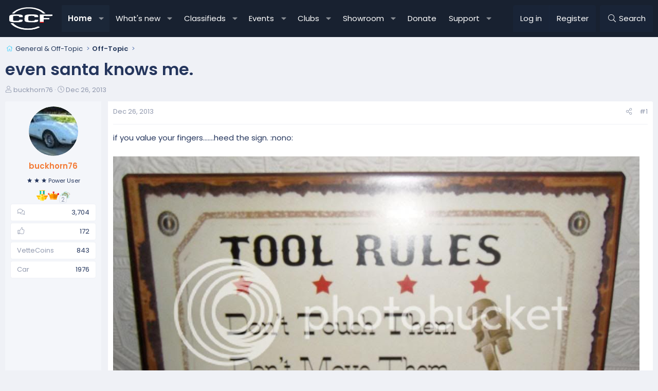

--- FILE ---
content_type: text/html; charset=utf-8
request_url: https://canadiancorvetteforums.com/threads/even-santa-knows-me.5244/
body_size: 22533
content:
<!DOCTYPE html>
<html id="XF" lang="en-US" dir="LTR"
	data-xf="2.3"
	data-app="public"
	
	
	data-template="thread_view"
	data-container-key="node-14"
	data-content-key="thread-5244"
	data-logged-in="false"
	data-cookie-prefix="xf_"
	data-csrf="1769354439,ce0a315c92bb8a029c7a0802bb0a0254"
	class="has-no-js template-thread_view XenBase layout-default style-var(--xf-styleType) sidebar-right    xb-toggle-default xb-sidebar-show "
	>
<head>
	
	
	

	<meta charset="utf-8" />
	<title>even santa knows me. | Canadian Corvette Forums</title>
	<link rel="manifest" crossorigin="use-credentials" href="/webmanifest.php">

	<meta http-equiv="X-UA-Compatible" content="IE=Edge" />
	<meta name="viewport" content="width=device-width, initial-scale=1, viewport-fit=cover">

	
		
			
				<meta name="theme-color" media="(prefers-color-scheme: light)" content="#222f43" />
				<meta name="theme-color" media="(prefers-color-scheme: dark)" content="#222f43" />
			
		
	

	<meta name="apple-mobile-web-app-title" content="CCF">
	
		<link rel="apple-touch-icon" href="https://data.canadiancorvetteforums.com/assets/logo/CCF-192px.webp">
		

	
		
		<meta name="description" content="if you value your fingers.......heed the sign. :nono:" />
		<meta property="og:description" content="if you value your fingers.......heed the sign. :nono:" />
		<meta property="twitter:description" content="if you value your fingers.......heed the sign. :nono:" />
	
	
		<meta property="og:url" content="https://canadiancorvetteforums.com/threads/even-santa-knows-me.5244/" />
	
		<link rel="canonical" href="https://canadiancorvetteforums.com/threads/even-santa-knows-me.5244/" />
	

	
		
	
	
	<meta property="og:site_name" content="Canadian Corvette Forums" />


	
	
		
	
	
	<meta property="og:type" content="website" />


	
	
		
	
	
	
		<meta property="og:title" content="even santa knows me." />
		<meta property="twitter:title" content="even santa knows me." />
	


	
	
	
	
	
	

	

<style type="text/css">@font-face {font-family:Poppins;font-style:normal;font-weight:300;src:url(/cf-fonts/s/poppins/5.0.11/latin-ext/300/normal.woff2);unicode-range:U+0100-02AF,U+0304,U+0308,U+0329,U+1E00-1E9F,U+1EF2-1EFF,U+2020,U+20A0-20AB,U+20AD-20CF,U+2113,U+2C60-2C7F,U+A720-A7FF;font-display:swap;}@font-face {font-family:Poppins;font-style:normal;font-weight:300;src:url(/cf-fonts/s/poppins/5.0.11/latin/300/normal.woff2);unicode-range:U+0000-00FF,U+0131,U+0152-0153,U+02BB-02BC,U+02C6,U+02DA,U+02DC,U+0304,U+0308,U+0329,U+2000-206F,U+2074,U+20AC,U+2122,U+2191,U+2193,U+2212,U+2215,U+FEFF,U+FFFD;font-display:swap;}@font-face {font-family:Poppins;font-style:normal;font-weight:300;src:url(/cf-fonts/s/poppins/5.0.11/devanagari/300/normal.woff2);unicode-range:U+0900-097F,U+1CD0-1CF9,U+200C-200D,U+20A8,U+20B9,U+25CC,U+A830-A839,U+A8E0-A8FF;font-display:swap;}@font-face {font-family:Poppins;font-style:normal;font-weight:400;src:url(/cf-fonts/s/poppins/5.0.11/latin-ext/400/normal.woff2);unicode-range:U+0100-02AF,U+0304,U+0308,U+0329,U+1E00-1E9F,U+1EF2-1EFF,U+2020,U+20A0-20AB,U+20AD-20CF,U+2113,U+2C60-2C7F,U+A720-A7FF;font-display:swap;}@font-face {font-family:Poppins;font-style:normal;font-weight:400;src:url(/cf-fonts/s/poppins/5.0.11/latin/400/normal.woff2);unicode-range:U+0000-00FF,U+0131,U+0152-0153,U+02BB-02BC,U+02C6,U+02DA,U+02DC,U+0304,U+0308,U+0329,U+2000-206F,U+2074,U+20AC,U+2122,U+2191,U+2193,U+2212,U+2215,U+FEFF,U+FFFD;font-display:swap;}@font-face {font-family:Poppins;font-style:normal;font-weight:400;src:url(/cf-fonts/s/poppins/5.0.11/devanagari/400/normal.woff2);unicode-range:U+0900-097F,U+1CD0-1CF9,U+200C-200D,U+20A8,U+20B9,U+25CC,U+A830-A839,U+A8E0-A8FF;font-display:swap;}@font-face {font-family:Poppins;font-style:normal;font-weight:500;src:url(/cf-fonts/s/poppins/5.0.11/latin/500/normal.woff2);unicode-range:U+0000-00FF,U+0131,U+0152-0153,U+02BB-02BC,U+02C6,U+02DA,U+02DC,U+0304,U+0308,U+0329,U+2000-206F,U+2074,U+20AC,U+2122,U+2191,U+2193,U+2212,U+2215,U+FEFF,U+FFFD;font-display:swap;}@font-face {font-family:Poppins;font-style:normal;font-weight:500;src:url(/cf-fonts/s/poppins/5.0.11/latin-ext/500/normal.woff2);unicode-range:U+0100-02AF,U+0304,U+0308,U+0329,U+1E00-1E9F,U+1EF2-1EFF,U+2020,U+20A0-20AB,U+20AD-20CF,U+2113,U+2C60-2C7F,U+A720-A7FF;font-display:swap;}@font-face {font-family:Poppins;font-style:normal;font-weight:500;src:url(/cf-fonts/s/poppins/5.0.11/devanagari/500/normal.woff2);unicode-range:U+0900-097F,U+1CD0-1CF9,U+200C-200D,U+20A8,U+20B9,U+25CC,U+A830-A839,U+A8E0-A8FF;font-display:swap;}@font-face {font-family:Poppins;font-style:normal;font-weight:600;src:url(/cf-fonts/s/poppins/5.0.11/latin-ext/600/normal.woff2);unicode-range:U+0100-02AF,U+0304,U+0308,U+0329,U+1E00-1E9F,U+1EF2-1EFF,U+2020,U+20A0-20AB,U+20AD-20CF,U+2113,U+2C60-2C7F,U+A720-A7FF;font-display:swap;}@font-face {font-family:Poppins;font-style:normal;font-weight:600;src:url(/cf-fonts/s/poppins/5.0.11/latin/600/normal.woff2);unicode-range:U+0000-00FF,U+0131,U+0152-0153,U+02BB-02BC,U+02C6,U+02DA,U+02DC,U+0304,U+0308,U+0329,U+2000-206F,U+2074,U+20AC,U+2122,U+2191,U+2193,U+2212,U+2215,U+FEFF,U+FFFD;font-display:swap;}@font-face {font-family:Poppins;font-style:normal;font-weight:600;src:url(/cf-fonts/s/poppins/5.0.11/devanagari/600/normal.woff2);unicode-range:U+0900-097F,U+1CD0-1CF9,U+200C-200D,U+20A8,U+20B9,U+25CC,U+A830-A839,U+A8E0-A8FF;font-display:swap;}</style>

	

	
	
		<script async src="https://www.googletagmanager.com/gtag/js?id=G-KFBV35XVHR"></script>
	
	<script>
		window.dataLayer=window.dataLayer||[];function gtag(){dataLayer.push(arguments)}gtag("js",new Date);gtag('config','G-KFBV35XVHR',{'style_id':30,'node_id':14,'node_title':'Off-Topic','thread_id':5244,'thread_title':'even santa knows me.','thread_author':'buckhorn76',});
!function(b,c){"object"==typeof console&&"function"==typeof console.error&&(console.error_old=console.error,console.error=function(){console.error_old.apply(this,arguments);b.gtag("event","exception",{error_type:"console",error_message:arguments[0],fatal:!1})});b.onerror=function(a,d,e){b.gtag("event","exception",{error_type:"javascript",error_message:a,error_location:d,error_line_number:e,fatal:!1})};b.onload=function(){c.querySelectorAll("img").forEach(a=>{a.complete&&0===a.naturalWidth&&b.gtag("event",
"exception",{error_type:"image",error_message:"not_loaded",error_location:a.src,fatal:!1})})}}(window,document);
	</script>


	
	
		
	
	

	<link rel="stylesheet" href="/css.php?css=public%3Anormalize.css%2Cpublic%3Afa.css%2Cpublic%3Avariations.less%2Cpublic%3Acore.less%2Cpublic%3Aapp.less&amp;s=30&amp;l=1&amp;d=1769227517&amp;k=74fc291fd8a54bdf6835656e702e2d5f6bd18cc3" />

	

<link rel="stylesheet" href="/css.php?css=public%3Abzmf_final.less&amp;s=30&amp;l=1&amp;d=1769227517&amp;k=4cdab4ef03ff2029d3f738a5bbe6d23a5fe4f198" />
<link rel="stylesheet" href="/css.php?css=public%3Aeditor.less&amp;s=30&amp;l=1&amp;d=1769227517&amp;k=f95feb76d347cfbab45dc9d7b15fdc01561e5ee9" />
<link rel="stylesheet" href="/css.php?css=public%3Amessage.less&amp;s=30&amp;l=1&amp;d=1769227517&amp;k=6ded4763ff16ddf0e3dfcd3d64a450a264e0ceab" />
<link rel="stylesheet" href="/css.php?css=public%3Anotices.less&amp;s=30&amp;l=1&amp;d=1769227517&amp;k=5d13ebd7c178bd950afc9e27010c8d083eb1e12c" />
<link rel="stylesheet" href="/css.php?css=public%3Aozzmodz_badges.less&amp;s=30&amp;l=1&amp;d=1769227517&amp;k=5139ccef6ba50ba713b3f221de0a547fa6051bde" />
<link rel="stylesheet" href="/css.php?css=public%3Aozzmodz_badges_featured_badges.less&amp;s=30&amp;l=1&amp;d=1769227517&amp;k=6e2eb3394eb0d49455f7356d46f15e675c846bfc" />
<link rel="stylesheet" href="/css.php?css=public%3Aozzmodz_vb_badge.less&amp;s=30&amp;l=1&amp;d=1769227517&amp;k=609ef9cfc7b49beaea755163c7c6c765f5bd233e" />
<link rel="stylesheet" href="/css.php?css=public%3Ashare_controls.less&amp;s=30&amp;l=1&amp;d=1769227517&amp;k=ec6633b0d88a9ce57f78f1561d89b84711d0259d" />
<link rel="stylesheet" href="/css.php?css=public%3Axb.less&amp;s=30&amp;l=1&amp;d=1769227517&amp;k=e6ceff9353d02739f6bd57c7db34bde1cdb61bea" />
<link rel="stylesheet" href="/css.php?css=public%3Aextra.less&amp;s=30&amp;l=1&amp;d=1769227517&amp;k=8e7019133fa76cc86c8a563e6404b006c55e091d" />


	<link rel="stylesheet" href="//cdn.jsdelivr.net/npm/@mdi/font@6.5.95/css/materialdesignicons.min.css">



	
		<script data-cfasync="false" src="/js/xf/preamble.min.js?_v=0718f2fb"></script>
	

	
	<script data-cfasync="false" src="/js/vendor/vendor-compiled.js?_v=0718f2fb" defer></script>
	<script data-cfasync="false" src="/js/xf/core-compiled.js?_v=0718f2fb" defer></script>

	<script data-cfasync="false">
		XF.ready(() =>
		{
			XF.extendObject(true, XF.config, {
				// 
				userId: 0,
				enablePush: true,
				pushAppServerKey: 'BDjWb6AHCQR9/hA/0v/UYd4zeCH0zHnMIVOlLYE2xDSnfOxtaxlHEcFza5Hd30WTPLYq5n9ENH5jGlLDKLaw51g=',
				url: {
					fullBase: 'https://canadiancorvetteforums.com/',
					basePath: '/',
					css: '/css.php?css=__SENTINEL__&s=30&l=1&d=1769227517',
					js: '/js/__SENTINEL__?_v=0718f2fb',
					icon: '/data/local/icons/__VARIANT__.svg?v=1769227518#__NAME__',
					iconInline: '/styles/fa/__VARIANT__/__NAME__.svg?v=5.15.3',
					keepAlive: '/login/keep-alive'
				},
				cookie: {
					path: '/',
					domain: '',
					prefix: 'xf_',
					secure: true,
					consentMode: 'disabled',
					consented: ["optional","_third_party"]
				},
				cacheKey: 'f3ed7234243583f554e27d349fe769c5',
				csrf: '1769354439,ce0a315c92bb8a029c7a0802bb0a0254',
				js: {"\/js\/xf\/action.min.js?_v=0718f2fb":true,"\/js\/xf\/message.min.js?_v=0718f2fb":true,"\/js\/xf\/captcha.min.js?_v=0718f2fb":true,"\/js\/xf\/editor-compiled.js?_v=0718f2fb":true,"\/js\/DBTech\/Credits\/editor.min.js?_v=0718f2fb":true,"\/js\/xfmg\/editor.min.js?_v=0718f2fb":true,"\/js\/sv\/useractivity\/last_seen.min.js?_v=0718f2fb":true,"\/js\/bz\/menuflex\/bzmf_tieredmenus.min.js?_v=0718f2fb":true},
				fullJs: false,
				css: {"public:bzmf_final.less":true,"public:editor.less":true,"public:message.less":true,"public:notices.less":true,"public:ozzmodz_badges.less":true,"public:ozzmodz_badges_featured_badges.less":true,"public:ozzmodz_vb_badge.less":true,"public:share_controls.less":true,"public:xb.less":true,"public:extra.less":true},
				time: {
					now: 1769354439,
					today: 1769328000,
					todayDow: 0,
					tomorrow: 1769414400,
					yesterday: 1769241600,
					week: 1768809600,
					month: 1767254400,
					year: 1767254400
				},
				style: {
					light: 'default',
					dark: 'alternate',
					defaultColorScheme: 'light'
				},
				borderSizeFeature: '3px',
				fontAwesomeWeight: 'l',
				enableRtnProtect: true,
				
				enableFormSubmitSticky: true,
				imageOptimization: 'optimize',
				imageOptimizationQuality: 0.85,
				uploadMaxFilesize: 1073741824,
				uploadMaxWidth: 0,
				uploadMaxHeight: 0,
				allowedVideoExtensions: ["m4v","mov","mp4","mp4v","mpeg","mpg","ogv","webm"],
				allowedAudioExtensions: ["mp3","opus","ogg","wav"],
				shortcodeToEmoji: true,
				visitorCounts: {
					conversations_unread: '0',
					alerts_unviewed: '0',
					total_unread: '0',
					title_count: true,
					icon_indicator: true
				},
				jsMt: {"xf\/action.js":"0b09154d","xf\/embed.js":"7364dccb","xf\/form.js":"0b09154d","xf\/structure.js":"0b09154d","xf\/tooltip.js":"0b09154d"},
				jsState: {},
				publicMetadataLogoUrl: '',
				publicPushBadgeUrl: 'https://canadiancorvetteforums.com/styles/default/xenforo/bell.png'
			})

			XF.extendObject(XF.phrases, {
				// 
"time.day": "{count} day",
"time.days": "{count} days",
"time.hour": "{count} hour",
"time.hours": "{count} hours",
"time.minute": "{count} minute",
"time.minutes": "{count} minutes",
"time.month": "{count} month",
"time.months": "{count} months",
"time.second": "{count} second",
"time.seconds": "{count} seconds",
"time.week": "time.week",
"time.weeks": "{count} weeks",
"time.year": "{count} year",
"time.years": "{count} years",
				date_x_at_time_y:     "{date} at {time}",
				day_x_at_time_y:      "{day} at {time}",
				yesterday_at_x:       "Yesterday at {time}",
				x_minutes_ago:        "{minutes} minutes ago",
				one_minute_ago:       "1 minute ago",
				a_moment_ago:         "A moment ago",
				today_at_x:           "Today at {time}",
				in_a_moment:          "In a moment",
				in_a_minute:          "In a minute",
				in_x_minutes:         "In {minutes} minutes",
				later_today_at_x:     "Later today at {time}",
				tomorrow_at_x:        "Tomorrow at {time}",
				short_date_x_minutes: "{minutes}m",
				short_date_x_hours:   "{hours}h",
				short_date_x_days:    "{days}d",

				day0: "Sunday",
				day1: "Monday",
				day2: "Tuesday",
				day3: "Wednesday",
				day4: "Thursday",
				day5: "Friday",
				day6: "Saturday",

				dayShort0: "Sun",
				dayShort1: "Mon",
				dayShort2: "Tue",
				dayShort3: "Wed",
				dayShort4: "Thu",
				dayShort5: "Fri",
				dayShort6: "Sat",

				month0: "January",
				month1: "February",
				month2: "March",
				month3: "April",
				month4: "May",
				month5: "June",
				month6: "July",
				month7: "August",
				month8: "September",
				month9: "October",
				month10: "November",
				month11: "December",
xcu_em_today: "Today",
xcu_em_month: "Month",
xcu_em_week: "Week",
xcu_em_day: "Day",
xcu_em_list: "List",
xcu_em_grid: "Grid",
xcu_em_all_day: "All day",
xcu_em_week_number_title: "xcu_em_week_number_title",
xcu_em_event_limit_text: "more",
xcu_em_no_events_to_display: "No events to display.",

				active_user_changed_reload_page: "The active user has changed. Reload the page for the latest version.",
				server_did_not_respond_in_time_try_again: "The server did not respond in time. Please try again.",
				oops_we_ran_into_some_problems: "Oops! We ran into some problems.",
				oops_we_ran_into_some_problems_more_details_console: "Oops! We ran into some problems. Please try again later. More error details may be in the browser console.",
				file_too_large_to_upload: "The file is too large to be uploaded.",
				uploaded_file_is_too_large_for_server_to_process: "The uploaded file is too large for the server to process.",
				files_being_uploaded_are_you_sure: "Files are still being uploaded. Are you sure you want to submit this form?",
				attach: "Attach files",
				rich_text_box: "Rich text box",
				close: "Close",
				link_copied_to_clipboard: "Link copied to clipboard.",
				text_copied_to_clipboard: "Text copied to clipboard.",
				loading: "Loading…",
				you_have_exceeded_maximum_number_of_selectable_items: "You have exceeded the maximum number of selectable items.",

				processing: "Processing",
				'processing...': "Processing…",

				showing_x_of_y_items: "Showing {count} of {total} items",
				showing_all_items: "Showing all items",
				no_items_to_display: "No items to display",

				number_button_up: "Increase",
				number_button_down: "Decrease",

				push_enable_notification_title: "Push notifications enabled successfully at Canadian Corvette Forums",
				push_enable_notification_body: "Thank you for enabling push notifications!",
				MrJinx_WhatsNewTweak_TooltipStop: "Stop auto refresh",
				MrJinx_WhatsNewTweak_TooltipStart: "Start auto refresh",

				pull_down_to_refresh: "Pull down to refresh",
				release_to_refresh: "Release to refresh",
				refreshing: "Refreshing…"
			})
		})
	
window.addEventListener('DOMContentLoaded',()=>{XF.on(document,"xf:reinit",(a)=>{if(a&&typeof(a)==='object'&&Object.prototype.toString.call(a)==='[object Event]'){if(typeof(a.target.querySelectorAll)==='function'){a.target.querySelectorAll(".overlay[data-url]:not([ga])").forEach(b=>{ b.setAttribute('ga',1);gtag("event","page_view",{page_title:b.querySelector(".overlay-title").textContent,page_location:b.getAttribute("data-url")})})}}})});document.querySelectorAll(".file-preview").forEach(filePreview=>{filePreview.addEventListener("click",()=>{gtag('event','file_download',{link_url:(new URL(filePreview.getAttribute("href"),window.location.origin)).href, file_name:filePreview.parentNode.querySelector('.file-name').textContent});});});document.querySelectorAll('.shareButtons-button').forEach(shareButton=>{shareButton.addEventListener('click',()=>{gtag('event','share',{method:shareButton.getAttribute('class').match(/.*shareButtons-button--(.*?)$|\s/)[1]});});});document.querySelectorAll('.bookmarkLink:not(.is-bookmarked)').forEach(bookmarkLink=>{bookmarkLink.addEventListener('click',()=>{gtag('event','bookmark');});});


window.addEventListener('DOMContentLoaded',()=>{XF.Push.updateUserSubscriptionParent=XF.Push.updateUserSubscription;XF.Push.updateUserSubscription=function(b,a){"unsubscribe"===a&&XF.browser.safari&&XF.Push.setPushHistoryUserIds({});XF.Push.updateUserSubscriptionParent(b,a)}});
</script>

	
	


<script data-cfasync="false" src="/js/xf/action.min.js?_v=0718f2fb" defer></script>
<script data-cfasync="false" src="/js/xf/message.min.js?_v=0718f2fb" defer></script>
<script data-cfasync="false" src="/js/xf/captcha.min.js?_v=0718f2fb" defer></script>
<script data-cfasync="false" src="/js/xf/editor-compiled.js?_v=0718f2fb" defer></script>
<script data-cfasync="false" src="/js/DBTech/Credits/editor.min.js?_v=0718f2fb" defer></script>
<script data-cfasync="false" src="/js/xfmg/editor.min.js?_v=0718f2fb" defer></script>
<script data-cfasync="false" src="/js/sv/useractivity/last_seen.min.js?_v=0718f2fb" defer></script>
<script data-cfasync="false" src="/js/bz/menuflex/bzmf_tieredmenus.min.js?_v=0718f2fb" defer></script>
<script data-cfasync="false">
XF.ready(() =>
{

		XF.extendObject(true, XF.config, 
		{
			
				apSsAvatarFrameStyle: 'round',
			
			
			
		});
	
})
</script>



	
		<link rel="icon" type="image/png" href="/assets/logos/ccf-favicon-32.png" sizes="32x32" />
	

	
	

    


    

</head>
<body data-template="thread_view">

<div class="p-pageWrapper" id="top">
<div class="p-pageWrapper--helper"></div>

	

	
	
<div class="xb-page-wrapper xb-canvasNoCollapse">
	
	
	<div class="xb-page-wrapper--helper"><a href="https://canadiancorvetteforums.com" class="xb-page-wrapper--helperLink"></a></div>
		
	
<div class="xb-content-wrapper">
	<div class="navigation-helper"></div>

	
	

	
		<div class="p-navSticky p-navSticky--primary" data-xf-init="sticky-header">
			
		<div class="p-nav--wrapper">
		<nav class="p-nav">
			<div class="p-nav-inner">
				<button type="button" class="button button--plain p-nav-menuTrigger" data-xf-click="off-canvas" data-menu=".js-headerOffCanvasMenu" tabindex="0" aria-label="Menu"><span class="button-text">
					<i aria-hidden="true"></i>
				</span></button>

				<div class="p-nav-smallLogo">
					<a href="https://canadiancorvetteforums.com">
							
						<div class="logo-default">
						

	

	
		
		

		
	
		
		

		
	

	

	<picture data-variations="{&quot;default&quot;:{&quot;1&quot;:&quot;\/assets\/logos\/ccf_dk_logo_nobg3.svg&quot;,&quot;2&quot;:null},&quot;alternate&quot;:{&quot;1&quot;:&quot;\/assets\/logos\/ccf_dk_logo_nobg3.svg&quot;,&quot;2&quot;:null}}">
		
		
		

		
			
			
			

			
		

		<img src="/assets/logos/ccf_dk_logo_nobg3.svg"  width="100" height="100" alt="Canadian Corvette Forums"  />
	</picture>


						</div>
						
					
					</a>
				</div>

				<div class="p-nav-scroller hScroller" data-xf-init="h-scroller" data-auto-scroll=".p-navEl.is-selected">
					<div class="hScroller-scroll">
						<ul class="p-nav-list js-offCanvasNavSource">
							
								<li class="navforums">
									<div class="p-navEl is-selected" data-has-children="true">
    <a href="/"
       class="p-navEl-link p-navEl-link--splitMenu"
       data-nav-id="forums"
       data-icon-style="duotone">
        Home
    </a>
    
        <a data-xf-key="1"
           data-xf-click="menu"
           data-menu-pos-ref="< .p-navEl"
           class="p-navEl-splitTrigger"
           role="button"
           tabindex="0"
           aria-label="Toggle expanded"
           aria-expanded="false"
           aria-haspopup="true"></a>
        <div class="menu menu--structural" data-menu="menu" aria-hidden="true">
            <div class="menu-content">
                
                    <div class="nav-popout">
                        <div class="nav-container">
                            <a href="/whats-new/posts/"
                               class="menu-linkRow u-indentDepth0 js-offCanvasCopy  "
                               data-nav-id="newPosts"
                               data-icon-style="duotone">
                                New posts
                            </a>
                            
                        </div>
                        
                    </div>
                
                    <div class="nav-popout">
                        <div class="nav-container">
                            <a href="/search/?type=post"
                               class="menu-linkRow u-indentDepth0 js-offCanvasCopy  "
                               data-nav-id="searchForums"
                               data-icon-style="duotone">
                                Search forums
                            </a>
                            
                        </div>
                        
                    </div>
                
                    <div class="nav-popout">
                        <div class="nav-container">
                            <a href="/members/"
                               class="menu-linkRow u-indentDepth0 js-offCanvasCopy  nav-has-children"
                               data-nav-id="members"
                               data-icon-style="duotone">
                                Members
                            </a>
                            
                                <a class="offCanvasMenu-link offCanvasMenu-link--splitToggle" data-xf-click="toggle" data-target="< :up :next" role="button" tabindex="0"></a>
                            
                        </div>
                        
                            <div class="nav-popout--menu" data-menu="menu" aria-hidden="true">
                                
                                    <div class="nav-popout">
                                        <div class="nav-container">
                                            <a href="/members/list/"
                                               class="menu-linkRow u-indentDepth1 js-offCanvasCopy  "
                                               data-nav-id="registeredMembers"
                                               data-icon-style="duotone">
                                                Registered members
                                            </a>
                                            
                                        </div>
                                        
                                    </div>
                                
                                    <div class="nav-popout">
                                        <div class="nav-container">
                                            <a href="/member-map/"
                                               class="menu-linkRow u-indentDepth1 js-offCanvasCopy  "
                                               data-nav-id="dbtech_membermap_navbar"
                                               data-icon-style="duotone">
                                                Member Map
                                            </a>
                                            
                                        </div>
                                        
                                    </div>
                                
                                    <div class="nav-popout">
                                        <div class="nav-container">
                                            <a href="/online/"
                                               class="menu-linkRow u-indentDepth1 js-offCanvasCopy  "
                                               data-nav-id="currentVisitors"
                                               data-icon-style="duotone">
                                                Current visitors
                                            </a>
                                            
                                        </div>
                                        
                                    </div>
                                
                                    <div class="nav-popout">
                                        <div class="nav-container">
                                            <a href="/whats-new/profile-posts/"
                                               class="menu-linkRow u-indentDepth1 js-offCanvasCopy  "
                                               data-nav-id="newProfilePosts"
                                               data-icon-style="duotone">
                                                New profile posts
                                            </a>
                                            
                                        </div>
                                        
                                    </div>
                                
                                    <div class="nav-popout">
                                        <div class="nav-container">
                                            <a href="/search/?type=profile_post"
                                               class="menu-linkRow u-indentDepth1 js-offCanvasCopy  "
                                               data-nav-id="searchProfilePosts"
                                               data-icon-style="duotone">
                                                Search profile posts
                                            </a>
                                            
                                        </div>
                                        
                                    </div>
                                
                            </div>
                            <hr class="menu-separator">
                        
                    </div>
                
            </div>
        </div>
    
</div>
								</li>
							
								<li class="navwhatsNew">
									<div class="p-navEl " data-has-children="true">
    <a href="/whats-new/"
       class="p-navEl-link p-navEl-link--splitMenu"
       data-nav-id="whatsNew"
       data-icon-style="duotone">
        What's new
    </a>
    
        <a data-xf-key="2"
           data-xf-click="menu"
           data-menu-pos-ref="< .p-navEl"
           class="p-navEl-splitTrigger"
           role="button"
           tabindex="0"
           aria-label="Toggle expanded"
           aria-expanded="false"
           aria-haspopup="true"></a>
        <div class="menu menu--structural" data-menu="menu" aria-hidden="true">
            <div class="menu-content">
                
                    <div class="nav-popout">
                        <div class="nav-container">
                            <a href="/featured/"
                               class="menu-linkRow u-indentDepth0 js-offCanvasCopy  "
                               data-nav-id="featured"
                               data-icon-style="duotone">
                                Featured content
                            </a>
                            
                        </div>
                        
                    </div>
                
                    <div class="nav-popout">
                        <div class="nav-container">
                            <a href="/whats-new/posts/"
                               class="menu-linkRow u-indentDepth0 js-offCanvasCopy  "
                               data-nav-id="whatsNewPosts"
                               data-icon-style="duotone">
                                New posts
                            </a>
                            
                        </div>
                        
                    </div>
                
                    <div class="nav-popout">
                        <div class="nav-container">
                            <a href="/whats-new/posts/?skip=1"
                               class="menu-linkRow u-indentDepth0 js-offCanvasCopy  "
                               data-nav-id="MrJinx_WhatsNewTweak_AllPosts"
                               data-icon-style="duotone">
                                All posts
                            </a>
                            
                        </div>
                        
                    </div>
                
                    <div class="nav-popout">
                        <div class="nav-container">
                            <a href="/whats-new/latest-activity"
                               class="menu-linkRow u-indentDepth0 js-offCanvasCopy  "
                               data-nav-id="latestActivity"
                               data-icon-style="duotone">
                                Latest activity
                            </a>
                            
                        </div>
                        
                    </div>
                
                    <div class="nav-popout">
                        <div class="nav-container">
                            <a href="/whats-new/dbtech-social-messages/"
                               class="menu-linkRow u-indentDepth0 js-offCanvasCopy  "
                               data-nav-id="dbtechSocialWhatsNewMessages"
                               data-icon-style="duotone">
                                New club messages
                            </a>
                            
                        </div>
                        
                    </div>
                
                    <div class="nav-popout">
                        <div class="nav-container">
                            <a href="/whats-new/media/"
                               class="menu-linkRow u-indentDepth0 js-offCanvasCopy  "
                               data-nav-id="xfmgWhatsNewNewMedia"
                               data-icon-style="duotone">
                                New media
                            </a>
                            
                        </div>
                        
                    </div>
                
                    <div class="nav-popout">
                        <div class="nav-container">
                            <a href="/whats-new/rms-items/"
                               class="menu-linkRow u-indentDepth0 js-offCanvasCopy  "
                               data-nav-id="xaRmsWhatsNewNewRmsItems"
                               data-icon-style="duotone">
                                New reviews
                            </a>
                            
                        </div>
                        
                    </div>
                
                    <div class="nav-popout">
                        <div class="nav-container">
                            <a href="/whats-new/cas-ads/"
                               class="menu-linkRow u-indentDepth0 js-offCanvasCopy  "
                               data-nav-id="xaCasWhatsNewNewCasAds"
                               data-icon-style="duotone">
                                New classified ads
                            </a>
                            
                        </div>
                        
                    </div>
                
                    <div class="nav-popout">
                        <div class="nav-container">
                            <a href="/whats-new/showcase-items/"
                               class="menu-linkRow u-indentDepth0 js-offCanvasCopy  "
                               data-nav-id="xaScWhatsNewNewShowcaseItems"
                               data-icon-style="duotone">
                                New showcase items
                            </a>
                            
                        </div>
                        
                    </div>
                
                    <div class="nav-popout">
                        <div class="nav-container">
                            <a href="/whats-new/rms-reviews/"
                               class="menu-linkRow u-indentDepth0 js-offCanvasCopy  "
                               data-nav-id="xaRmsWhatsNewNewRmsReviews"
                               data-icon-style="duotone">
                                New rms reviews
                            </a>
                            
                        </div>
                        
                    </div>
                
            </div>
        </div>
    
</div>
								</li>
							
								<li class="navxa_cas">
									<div class="p-navEl " data-has-children="true">
    <a href="/classifieds/"
       class="p-navEl-link p-navEl-link--splitMenu"
       data-nav-id="xa_cas"
       data-icon-style="duotone">
        Classifieds
    </a>
    
        <a data-xf-key="3"
           data-xf-click="menu"
           data-menu-pos-ref="< .p-navEl"
           class="p-navEl-splitTrigger"
           role="button"
           tabindex="0"
           aria-label="Toggle expanded"
           aria-expanded="false"
           aria-haspopup="true"></a>
        <div class="menu menu--structural" data-menu="menu" aria-hidden="true">
            <div class="menu-content">
                
                    <div class="nav-popout">
                        <div class="nav-container">
                            <a href="/whats-new/cas-ads/"
                               class="menu-linkRow u-indentDepth0 js-offCanvasCopy  "
                               data-nav-id="xa_casNewAds"
                               data-icon-style="duotone">
                                New ads
                            </a>
                            
                        </div>
                        
                    </div>
                
                    <div class="nav-popout">
                        <div class="nav-container">
                            <a href="/whats-new/cas-comments/"
                               class="menu-linkRow u-indentDepth0 js-offCanvasCopy  "
                               data-nav-id="xa_casNewComments"
                               data-icon-style="duotone">
                                New comments
                            </a>
                            
                        </div>
                        
                    </div>
                
                    <div class="nav-popout">
                        <div class="nav-container">
                            <a href="#"
                               class="menu-linkRow u-indentDepth0 js-offCanvasCopy  nav-has-children"
                               data-nav-id="xa_casLatestContent"
                               data-icon-style="duotone">
                                Latest content
                            </a>
                            
                                <a class="offCanvasMenu-link offCanvasMenu-link--splitToggle" data-xf-click="toggle" data-target="< :up :next" role="button" tabindex="0"></a>
                            
                        </div>
                        
                            <div class="nav-popout--menu" data-menu="menu" aria-hidden="true">
                                
                                    <div class="nav-popout">
                                        <div class="nav-container">
                                            <a href="/classifieds/latest-feedback"
                                               class="menu-linkRow u-indentDepth1 js-offCanvasCopy  "
                                               data-nav-id="xa_casLatestFeedback"
                                               data-icon-style="duotone">
                                                Latest feedback
                                            </a>
                                            
                                        </div>
                                        
                                    </div>
                                
                                    <div class="nav-popout">
                                        <div class="nav-container">
                                            <a href="/classifieds/latest-questions"
                                               class="menu-linkRow u-indentDepth1 js-offCanvasCopy  "
                                               data-nav-id="xa_casLatestQuestions"
                                               data-icon-style="duotone">
                                                Latest questions
                                            </a>
                                            
                                        </div>
                                        
                                    </div>
                                
                            </div>
                            <hr class="menu-separator">
                        
                    </div>
                
                    <div class="nav-popout">
                        <div class="nav-container">
                            <a href="/classifieds/users/"
                               class="menu-linkRow u-indentDepth0 js-offCanvasCopy  "
                               data-nav-id="xa_casAdvertiserList"
                               data-icon-style="duotone">
                                Advertiser list
                            </a>
                            
                        </div>
                        
                    </div>
                
                    <div class="nav-popout">
                        <div class="nav-container">
                            <a href="/search/?type=cas_ad"
                               class="menu-linkRow u-indentDepth0 js-offCanvasCopy  "
                               data-nav-id="xa_casSearchAds"
                               data-icon-style="duotone">
                                Search classifieds
                            </a>
                            
                        </div>
                        
                    </div>
                
            </div>
        </div>
    
</div>
								</li>
							
								<li class="navxcu_events_manager">
									<div class="p-navEl " data-has-children="true">
    <a href="/events/"
       class="p-navEl-link p-navEl-link--splitMenu"
       data-nav-id="xcu_events_manager"
       data-icon-style="duotone">
        Events
    </a>
    
        <a data-xf-key="4"
           data-xf-click="menu"
           data-menu-pos-ref="< .p-navEl"
           class="p-navEl-splitTrigger"
           role="button"
           tabindex="0"
           aria-label="Toggle expanded"
           aria-expanded="false"
           aria-haspopup="true"></a>
        <div class="menu menu--structural" data-menu="menu" aria-hidden="true">
            <div class="menu-content">
                
                    <div class="nav-popout">
                        <div class="nav-container">
                            <a href="/events/?displayMode=card_grid&amp;type=future"
                               class="menu-linkRow u-indentDepth0 js-offCanvasCopy  "
                               data-nav-id="xcu_events_manager_upcoming"
                               data-icon-style="duotone">
                                Upcoming Events
                            </a>
                            
                        </div>
                        
                    </div>
                
                    <div class="nav-popout">
                        <div class="nav-container">
                            <a href="/events/?displayMode=card_grid&amp;type=private_event"
                               class="menu-linkRow u-indentDepth0 js-offCanvasCopy  "
                               data-nav-id="xcu_events_manager_private"
                               data-icon-style="duotone">
                                Private Events
                            </a>
                            
                        </div>
                        
                    </div>
                
                    <div class="nav-popout">
                        <div class="nav-container">
                            <a href="/events/featured"
                               class="menu-linkRow u-indentDepth0 js-offCanvasCopy  "
                               data-nav-id="xcu_events_manager_featured"
                               data-icon-style="duotone">
                                Featured Events
                            </a>
                            
                        </div>
                        
                    </div>
                
            </div>
        </div>
    
</div>
								</li>
							
								<li class="navdbtechSocial">
									<div class="p-navEl " data-has-children="true">
    <a href="/corvette-clubs/"
       class="p-navEl-link p-navEl-link--splitMenu"
       data-nav-id="dbtechSocial"
       data-icon-style="duotone">
        Clubs
    </a>
    
        <a data-xf-key="5"
           data-xf-click="menu"
           data-menu-pos-ref="< .p-navEl"
           class="p-navEl-splitTrigger"
           role="button"
           tabindex="0"
           aria-label="Toggle expanded"
           aria-expanded="false"
           aria-haspopup="true"></a>
        <div class="menu menu--structural" data-menu="menu" aria-hidden="true">
            <div class="menu-content">
                
                    <div class="nav-popout">
                        <div class="nav-container">
                            <a href="/whats-new/dbtech-social-messages/"
                               class="menu-linkRow u-indentDepth0 js-offCanvasCopy  "
                               data-nav-id="dbtechSocialNewMessages"
                               data-icon-style="duotone">
                                New clubs messages
                            </a>
                            
                        </div>
                        
                    </div>
                
                    <div class="nav-popout">
                        <div class="nav-container">
                            <a href="/corvette-clubs/"
                               class="menu-linkRow u-indentDepth0 js-offCanvasCopy  "
                               data-nav-id="dbtechSocialList"
                               data-icon-style="duotone">
                                Club list
                            </a>
                            
                        </div>
                        
                    </div>
                
                    <div class="nav-popout">
                        <div class="nav-container">
                            <a href="/search/?type=dbtech_social_group"
                               class="menu-linkRow u-indentDepth0 js-offCanvasCopy  "
                               data-nav-id="dbtechSocialSearchGroups"
                               data-icon-style="duotone">
                                Search clubs
                            </a>
                            
                        </div>
                        
                    </div>
                
                    <div class="nav-popout">
                        <div class="nav-container">
                            <a href="/search/?type=dbtech_social_message"
                               class="menu-linkRow u-indentDepth0 js-offCanvasCopy  "
                               data-nav-id="dbtechSocialSearchDiscussions"
                               data-icon-style="duotone">
                                Search club discussions
                            </a>
                            
                        </div>
                        
                    </div>
                
            </div>
        </div>
    
</div>
								</li>
							
								<li class="navnav_cars">
									<div class="p-navEl " data-has-children="true">
    <a href="#"
       class="p-navEl-link p-navEl-link--splitMenu"
       data-nav-id="nav_cars"
       data-icon-style="duotone">
        Showroom
    </a>
    
        <a data-xf-key="6"
           data-xf-click="menu"
           data-menu-pos-ref="< .p-navEl"
           class="p-navEl-splitTrigger"
           role="button"
           tabindex="0"
           aria-label="Toggle expanded"
           aria-expanded="false"
           aria-haspopup="true"></a>
        <div class="menu menu--structural" data-menu="menu" aria-hidden="true">
            <div class="menu-content">
                
                    <div class="nav-popout">
                        <div class="nav-container">
                            <a href="/media/"
                               class="menu-linkRow u-indentDepth0 js-offCanvasCopy  nav-has-children"
                               data-nav-id="xfmg"
                               data-icon-style="duotone">
                                Media
                            </a>
                            
                                <a class="offCanvasMenu-link offCanvasMenu-link--splitToggle" data-xf-click="toggle" data-target="< :up :next" role="button" tabindex="0"></a>
                            
                        </div>
                        
                            <div class="nav-popout--menu" data-menu="menu" aria-hidden="true">
                                
                                    <div class="nav-popout">
                                        <div class="nav-container">
                                            <a href="/whats-new/media/"
                                               class="menu-linkRow u-indentDepth1 js-offCanvasCopy  "
                                               data-nav-id="xfmgNewMedia"
                                               data-icon-style="duotone">
                                                New media
                                            </a>
                                            
                                        </div>
                                        
                                    </div>
                                
                                    <div class="nav-popout">
                                        <div class="nav-container">
                                            <a href="/whats-new/media-comments/"
                                               class="menu-linkRow u-indentDepth1 js-offCanvasCopy  "
                                               data-nav-id="xfmgNewComments"
                                               data-icon-style="duotone">
                                                New comments
                                            </a>
                                            
                                        </div>
                                        
                                    </div>
                                
                                    <div class="nav-popout">
                                        <div class="nav-container">
                                            <a href="/search/?type=xfmg_media"
                                               class="menu-linkRow u-indentDepth1 js-offCanvasCopy  "
                                               data-nav-id="xfmgSearchMedia"
                                               data-icon-style="duotone">
                                                Search media
                                            </a>
                                            
                                        </div>
                                        
                                    </div>
                                
                            </div>
                            <hr class="menu-separator">
                        
                    </div>
                
                    <div class="nav-popout">
                        <div class="nav-container">
                            <a href="/reviews/"
                               class="menu-linkRow u-indentDepth0 js-offCanvasCopy  nav-has-children"
                               data-nav-id="xa_rms"
                               data-icon-style="duotone">
                                Reviews
                            </a>
                            
                                <a class="offCanvasMenu-link offCanvasMenu-link--splitToggle" data-xf-click="toggle" data-target="< :up :next" role="button" tabindex="0"></a>
                            
                        </div>
                        
                            <div class="nav-popout--menu" data-menu="menu" aria-hidden="true">
                                
                                    <div class="nav-popout">
                                        <div class="nav-container">
                                            <a href="/whats-new/rms-items/"
                                               class="menu-linkRow u-indentDepth1 js-offCanvasCopy  "
                                               data-nav-id="xa_rmsNewItems"
                                               data-icon-style="duotone">
                                                New items
                                            </a>
                                            
                                        </div>
                                        
                                    </div>
                                
                                    <div class="nav-popout">
                                        <div class="nav-container">
                                            <a href="/whats-new/rms-reviews/"
                                               class="menu-linkRow u-indentDepth1 js-offCanvasCopy  "
                                               data-nav-id="xa_rmsNewReviews"
                                               data-icon-style="duotone">
                                                New reviews
                                            </a>
                                            
                                        </div>
                                        
                                    </div>
                                
                                    <div class="nav-popout">
                                        <div class="nav-container">
                                            <a href="/reviews/latest-reviews"
                                               class="menu-linkRow u-indentDepth1 js-offCanvasCopy  nav-has-children"
                                               data-nav-id="xa_rmsLatestContent"
                                               data-icon-style="duotone">
                                                Latest content
                                            </a>
                                            
                                                <a class="offCanvasMenu-link offCanvasMenu-link--splitToggle" data-xf-click="toggle" data-target="< :up :next" role="button" tabindex="0"></a>
                                            
                                        </div>
                                        
                                            <div class="nav-popout--menu" data-menu="menu" aria-hidden="true">
                                                
                                                    <div class="nav-popout">
                                                        <div class="nav-container">
                                                            <a href="/reviews/latest-reviews"
                                                               class="menu-linkRow u-indentDepth2 js-offCanvasCopy  "
                                                               data-nav-id="xa_rmsLatestReviews"
                                                               data-icon-style="duotone">
                                                                Latest reviews
                                                            </a>
                                                            
                                                        </div>
                                                        
                                                    </div>
                                                
                                                    <div class="nav-popout">
                                                        <div class="nav-container">
                                                            <a href="/reviews/latest-questions"
                                                               class="menu-linkRow u-indentDepth2 js-offCanvasCopy  "
                                                               data-nav-id="xa_rmsLatestQuestions"
                                                               data-icon-style="duotone">
                                                                Latest questions
                                                            </a>
                                                            
                                                        </div>
                                                        
                                                    </div>
                                                
                                                    <div class="nav-popout">
                                                        <div class="nav-container">
                                                            <a href="/reviews/latest-check-ins"
                                                               class="menu-linkRow u-indentDepth2 js-offCanvasCopy  "
                                                               data-nav-id="xa_rmsLatestCheckIns"
                                                               data-icon-style="duotone">
                                                                Latest check-ins
                                                            </a>
                                                            
                                                        </div>
                                                        
                                                    </div>
                                                
                                            </div>
                                            <hr class="menu-separator">
                                        
                                    </div>
                                
                                    <div class="nav-popout">
                                        <div class="nav-container">
                                            <a href="/search/?type=rms_item"
                                               class="menu-linkRow u-indentDepth1 js-offCanvasCopy  "
                                               data-nav-id="xa_rmsSearchItems"
                                               data-icon-style="duotone">
                                                Search reviews
                                            </a>
                                            
                                        </div>
                                        
                                    </div>
                                
                            </div>
                            <hr class="menu-separator">
                        
                    </div>
                
                    <div class="nav-popout">
                        <div class="nav-container">
                            <a href="/showcase/"
                               class="menu-linkRow u-indentDepth0 js-offCanvasCopy  nav-has-children"
                               data-nav-id="xa_showcase"
                               data-icon-style="duotone">
                                Showcase
                            </a>
                            
                                <a class="offCanvasMenu-link offCanvasMenu-link--splitToggle" data-xf-click="toggle" data-target="< :up :next" role="button" tabindex="0"></a>
                            
                        </div>
                        
                            <div class="nav-popout--menu" data-menu="menu" aria-hidden="true">
                                
                                    <div class="nav-popout">
                                        <div class="nav-container">
                                            <a href="/whats-new/showcase-items/"
                                               class="menu-linkRow u-indentDepth1 js-offCanvasCopy  "
                                               data-nav-id="xa_scNewItems"
                                               data-icon-style="duotone">
                                                New items
                                            </a>
                                            
                                        </div>
                                        
                                    </div>
                                
                                    <div class="nav-popout">
                                        <div class="nav-container">
                                            <a href="/whats-new/showcase-comments/"
                                               class="menu-linkRow u-indentDepth1 js-offCanvasCopy  "
                                               data-nav-id="xa_scNewComments"
                                               data-icon-style="duotone">
                                                New comments
                                            </a>
                                            
                                        </div>
                                        
                                    </div>
                                
                                    <div class="nav-popout">
                                        <div class="nav-container">
                                            <a href="/showcase/latest-reviews"
                                               class="menu-linkRow u-indentDepth1 js-offCanvasCopy  nav-has-children"
                                               data-nav-id="xa_scLatestContent"
                                               data-icon-style="duotone">
                                                Latest content
                                            </a>
                                            
                                                <a class="offCanvasMenu-link offCanvasMenu-link--splitToggle" data-xf-click="toggle" data-target="< :up :next" role="button" tabindex="0"></a>
                                            
                                        </div>
                                        
                                            <div class="nav-popout--menu" data-menu="menu" aria-hidden="true">
                                                
                                                    <div class="nav-popout">
                                                        <div class="nav-container">
                                                            <a href="/showcase/latest-updates"
                                                               class="menu-linkRow u-indentDepth2 js-offCanvasCopy  "
                                                               data-nav-id="xa_scLlatestUpdates"
                                                               data-icon-style="duotone">
                                                                Latest updates
                                                            </a>
                                                            
                                                        </div>
                                                        
                                                    </div>
                                                
                                                    <div class="nav-popout">
                                                        <div class="nav-container">
                                                            <a href="/showcase/latest-reviews"
                                                               class="menu-linkRow u-indentDepth2 js-offCanvasCopy  "
                                                               data-nav-id="xa_scLlatestReviews"
                                                               data-icon-style="duotone">
                                                                Latest reviews
                                                            </a>
                                                            
                                                        </div>
                                                        
                                                    </div>
                                                
                                            </div>
                                            <hr class="menu-separator">
                                        
                                    </div>
                                
                                    <div class="nav-popout">
                                        <div class="nav-container">
                                            <a href="/showcase/authors/"
                                               class="menu-linkRow u-indentDepth1 js-offCanvasCopy  "
                                               data-nav-id="xa_scAuthorList"
                                               data-icon-style="duotone">
                                                Author list
                                            </a>
                                            
                                        </div>
                                        
                                    </div>
                                
                                    <div class="nav-popout">
                                        <div class="nav-container">
                                            <a href="/showcase/series/"
                                               class="menu-linkRow u-indentDepth1 js-offCanvasCopy  "
                                               data-nav-id="xa_scSeries"
                                               data-icon-style="duotone">
                                                Series list
                                            </a>
                                            
                                        </div>
                                        
                                    </div>
                                
                                    <div class="nav-popout">
                                        <div class="nav-container">
                                            <a href="/search/?type=sc_item"
                                               class="menu-linkRow u-indentDepth1 js-offCanvasCopy  "
                                               data-nav-id="xa_scSearchItems"
                                               data-icon-style="duotone">
                                                Search showcase
                                            </a>
                                            
                                        </div>
                                        
                                    </div>
                                
                            </div>
                            <hr class="menu-separator">
                        
                    </div>
                
            </div>
        </div>
    
</div>
								</li>
							
								<li class="navth_donate">
									<div class="p-navEl " data-has-children="">
    <a href="/donate/"
       class="p-navEl-link "
       data-nav-id="th_donate"
       data-icon-style="duotone">
        Donate
    </a>
    
</div>
								</li>
							
								<li class="navnfTickets">
									<div class="p-navEl " data-has-children="true">
    <a href="/support/"
       class="p-navEl-link p-navEl-link--splitMenu"
       data-nav-id="nfTickets"
       data-icon-style="duotone">
        Support
    </a>
    
        <a data-xf-key="8"
           data-xf-click="menu"
           data-menu-pos-ref="< .p-navEl"
           class="p-navEl-splitTrigger"
           role="button"
           tabindex="0"
           aria-label="Toggle expanded"
           aria-expanded="false"
           aria-haspopup="true"></a>
        <div class="menu menu--structural" data-menu="menu" aria-hidden="true">
            <div class="menu-content">
                
                    <div class="nav-popout">
                        <div class="nav-container">
                            <a href="/support/create"
                               class="menu-linkRow u-indentDepth0 js-offCanvasCopy  "
                               data-nav-id="nfTicketsOpenNewTicket"
                               data-icon-style="duotone">
                                Open new ticket
                            </a>
                            
                        </div>
                        
                    </div>
                
                    <div class="nav-popout">
                        <div class="nav-container">
                            <a href="/knowledge-base/"
                               class="menu-linkRow u-indentDepth0 js-offCanvasCopy  nav-has-children"
                               data-nav-id="nfKnowledgeBase"
                               data-icon-style="duotone">
                                Knowledge base
                            </a>
                            
                                <a class="offCanvasMenu-link offCanvasMenu-link--splitToggle" data-xf-click="toggle" data-target="< :up :next" role="button" tabindex="0"></a>
                            
                        </div>
                        
                            <div class="nav-popout--menu" data-menu="menu" aria-hidden="true">
                                
                                    <div class="nav-popout">
                                        <div class="nav-container">
                                            <a href="/search/?type=nf_tickets_kb_article"
                                               class="menu-linkRow u-indentDepth1 js-offCanvasCopy  "
                                               data-nav-id="nfTicketsKBSearch"
                                               data-icon-style="duotone">
                                                Search articles
                                            </a>
                                            
                                        </div>
                                        
                                    </div>
                                
                            </div>
                            <hr class="menu-separator">
                        
                    </div>
                
            </div>
        </div>
    
</div>
								</li>
							
						</ul>
					</div>
				</div>

				

				
				
				<div class="p-nav-opposite">
					<div class="p-navgroup p-account p-navgroup--guest">
						
							<a href="/login/" class="p-navgroup-link p-navgroup-link--textual p-navgroup-link--logIn"
								data-xf-click="overlay" data-follow-redirects="on">
								<span class="p-navgroup-linkText">Log in</span>
							</a>
							
								<a href="/register/" class="p-navgroup-link p-navgroup-link--textual p-navgroup-link--register"
									data-xf-click="overlay" data-follow-redirects="on">
									<span class="p-navgroup-linkText">Register</span>
								</a>
							
						
						
					</div>

					<div class="p-navgroup p-discovery">
						<a href="/whats-new/"
							class="p-navgroup-link p-navgroup-link--iconic p-navgroup-link--whatsnew"
							aria-label="Recent Posts"
							title="Recent Posts">
							<i aria-hidden="true"></i>
							<span class="p-navgroup-linkText">Recent Posts</span>
						</a>

						
							<a href="/search/"
								class="p-navgroup-link p-navgroup-link--iconic p-navgroup-link--search"
								data-nav-id="search"
   								data-xf-click="menu"
								data-xf-key="/"
								aria-label="Search"
								aria-expanded="false"
								aria-haspopup="true"
								title="Search">
								
        							<i aria-hidden="true"></i>
    							
								<span class="p-navgroup-linkText">Search</span>
							</a>
							<div class="menu menu--structural menu--wide" data-menu="menu" aria-hidden="true">
								<form action="/search/search" method="post"
									class="menu-content"
									data-xf-init="quick-search">

									<h3 class="menu-header">Search</h3>
									
									<div class="menu-row">
										
											<div class="inputGroup inputGroup--joined">
												<input type="text" class="input" data-xf-init="search-auto-complete" name="keywords" data-acurl="/search/auto-complete" placeholder="Search…" aria-label="Search" data-menu-autofocus="true" />
												
			<select name="constraints" class="js-quickSearch-constraint input" aria-label="Search within">
				<option value="">Everywhere</option>
<option value="{&quot;search_type&quot;:&quot;post&quot;}">Threads</option>
<option value="{&quot;search_type&quot;:&quot;post&quot;,&quot;c&quot;:{&quot;nodes&quot;:[14],&quot;child_nodes&quot;:1}}">This forum</option>
<option value="{&quot;search_type&quot;:&quot;post&quot;,&quot;c&quot;:{&quot;thread&quot;:5244}}">This thread</option>

			</select>
		
											</div>
										
									</div>

									
									<div class="menu-row">
										<label class="iconic"><input type="checkbox"  name="c[title_only]" value="1" /><i aria-hidden="true"></i><span class="iconic-label">Search titles only

													
													<span tabindex="0" role="button"
														data-xf-init="tooltip" data-trigger="hover focus click" title="Tags will also be searched in content where tags are supported">

														<i class="fa--xf far fa-question-circle  u-muted u-smaller"><svg xmlns="http://www.w3.org/2000/svg" role="img" ><title>Note</title><use href="/data/local/icons/regular.svg?v=1769227518#question-circle"></use></svg></i>
													</span></span></label>

									</div>
									
									<div class="menu-row">
										<div class="inputGroup">
											<span class="inputGroup-text" id="ctrl_search_menu_by_member">By:</span>
											<input type="text" class="input" name="c[users]" data-xf-init="auto-complete" placeholder="Member" aria-labelledby="ctrl_search_menu_by_member" />
										</div>
									</div>
									<div class="menu-footer">
									<span class="menu-footer-controls">
										<button type="submit" class="button button--icon button--icon--search button--primary"><i class="fa--xf fal fa-search "><svg xmlns="http://www.w3.org/2000/svg" role="img" aria-hidden="true" ><use href="/data/local/icons/light.svg?v=1769227518#search"></use></svg></i><span class="button-text">Search</span></button>
										<button type="submit" class="button " name="from_search_menu"><span class="button-text">Advanced search…</span></button>
									</span>
									</div>

									<input type="hidden" name="_xfToken" value="1769354439,ce0a315c92bb8a029c7a0802bb0a0254" />
								</form>
							</div>
						
					</div>
				</div>
					
			</div>
		</nav>
		</div>
	
		</div>
		
		
			<div class="p-sectionLinks--wrapper">
			<div class="p-sectionLinks">
				<div class="p-sectionLinks-inner">
				<div class="hScroller" data-xf-init="h-scroller">
					<div class="hScroller-scroll">
						<ul class="p-sectionLinks-list">
							
								<li>
									

	<div class="p-navEl " >
	

		
	
	<a href="/whats-new/posts/"
	class="p-navEl-link "
	
	data-xf-key="alt+1"
	data-nav-id="newPosts">New posts</a>


		

		
	
	</div>


								</li>
							
								<li>
									

	<div class="p-navEl " >
	

		
	
	<a href="/search/?type=post"
	class="p-navEl-link "
	
	data-xf-key="alt+2"
	data-nav-id="searchForums">Search forums</a>


		

		
	
	</div>


								</li>
							
								<li>
									

	<div class="p-navEl " data-has-children="true">
	

		
	
	<a href="/members/"
	class="p-navEl-link p-navEl-link--splitMenu "
	
	
	data-nav-id="members">Members</a>


		<a data-xf-key="alt+3"
			data-xf-click="menu"
			data-menu-pos-ref="< .p-navEl"
			class="p-navEl-splitTrigger"
			role="button"
			tabindex="0"
			aria-label="Toggle expanded"
			aria-expanded="false"
			aria-haspopup="true"></a>

		
	
		<div class="menu menu--structural" data-menu="menu" aria-hidden="true">
			<div class="menu-content">
				
					
	
	
	<a href="/members/list/"
	class="menu-linkRow u-indentDepth0 js-offCanvasCopy "
	
	
	data-nav-id="registeredMembers">Registered members</a>

	

				
					
	
	
	<a href="/member-map/"
	class="menu-linkRow u-indentDepth0 js-offCanvasCopy "
	 rel="nofollow"
	
	data-nav-id="dbtech_membermap_navbar">Member Map</a>

	

				
					
	
	
	<a href="/online/"
	class="menu-linkRow u-indentDepth0 js-offCanvasCopy "
	
	
	data-nav-id="currentVisitors">Current visitors</a>

	

				
					
	
	
	<a href="/whats-new/profile-posts/"
	class="menu-linkRow u-indentDepth0 js-offCanvasCopy "
	 rel="nofollow"
	
	data-nav-id="newProfilePosts">New profile posts</a>

	

				
					
	
	
	<a href="/search/?type=profile_post"
	class="menu-linkRow u-indentDepth0 js-offCanvasCopy "
	
	
	data-nav-id="searchProfilePosts">Search profile posts</a>

	

				
			</div>
		</div>
	
	</div>


								</li>
							
						</ul>
					</div>
				</div>
			<div class="p-sectionLinks-right">
				
				
			</div>
			</div>
		</div>
		</div>
			
	
		

	<div class="offCanvasMenu offCanvasMenu--nav js-headerOffCanvasMenu" data-menu="menu" aria-hidden="true" data-ocm-builder="navigation">
		<div class="offCanvasMenu-backdrop" data-menu-close="true"></div>
		<div class="offCanvasMenu-content">
		<div class="offCanvasMenu-content--inner">
		
			<div class="offCanvasMenu-header">
				Menu
				<a class="offCanvasMenu-closer" data-menu-close="true" role="button" tabindex="0" aria-label="Close"></a>
			</div>
			
				<div class="p-offCanvasRegisterLink">
					<div class="offCanvasMenu-linkHolder">
						<a href="/login/" class="offCanvasMenu-link" data-xf-click="overlay" data-menu-close="true">
							Log in
						</a>
					</div>
					<hr class="offCanvasMenu-separator" />
					
						<div class="offCanvasMenu-linkHolder">
							<a href="/register/" class="offCanvasMenu-link" data-xf-click="overlay" data-menu-close="true">
								Register
							</a>
						</div>
						<hr class="offCanvasMenu-separator" />
					
				</div>
			
			<div class="offCanvasMenu-subHeader">Navigation</div>
			<div class="js-offCanvasNavTarget"></div>
			<div class="offCanvasMenu-installBanner js-installPromptContainer" style="display: none;" data-xf-init="install-prompt">
				<div class="offCanvasMenu-installBanner-header">Install the app</div>
				<button type="button" class="button js-installPromptButton"><span class="button-text">Install</span></button>
				<template class="js-installTemplateIOS">

					<div class="js-installTemplateContent">
						<div class="overlay-title">How to install the app on iOS</div>
						<div class="block-body">
							<div class="block-row">
								<p>
									Follow along with the video below to see how to install our site as a web app on your home screen.
								</p>
								<p style="text-align: center">
									<video src="/styles/default/xenforo/add_to_home.mp4"
										width="280" height="480" autoplay loop muted playsinline></video>
								</p>
								<p>
									<small><strong>Note:</strong> This feature may not be available in some browsers.</small>
								</p>
							</div>
						</div>
					</div>
				</template>
			</div>
			<div class="offCanvasMenu-subHeader">More options</div>
			
			
			
				
					<div class="offCanvasMenu-linkHolder">
						<a href="/misc/contact" class="offCanvasMenu-link" data-menu-close="true" data-nav-id="contactUs" data-xf-click="overlay">Contact Us</a>
					</div>
				
			
			<div class="offCanvasMenu-linkHolder">
				<a class="offCanvasMenu-link" data-menu-close="true" data-nav-id="closeMenu" role="button" tabindex="0" aria-label="Close">Close Menu</a>
			</div>
			
			</div>
		</div>
	</div>
	
	
	

	<div class="p-body">
		<div class="p-body-inner">
			
			<!--XF:EXTRA_OUTPUT-->

		



			

			

			 
			
			
	
		<div class="p-breadcrumbs--parent ">
		<ul class="p-breadcrumbs "
			itemscope itemtype="https://schema.org/BreadcrumbList">
			
				

				
				

				

				
				
					
					
	<li itemprop="itemListElement" itemscope itemtype="https://schema.org/ListItem">
		<a href="/#general-off-topic.6" itemprop="item">
			<span itemprop="name">General &amp; Off-Topic</span>
		</a>
		<meta itemprop="position" content="1" />
	</li>

				
					
					
	<li itemprop="itemListElement" itemscope itemtype="https://schema.org/ListItem">
		<a href="/forums/off-topic.14/" itemprop="item">
			<span itemprop="name">Off-Topic</span>
		</a>
		<meta itemprop="position" content="2" />
	</li>

				
			
		</ul>
		
		</div>
	

			
			

			
	<noscript class="js-jsWarning"><div class="blockMessage blockMessage--important blockMessage--iconic u-noJsOnly">JavaScript is disabled. For a better experience, please enable JavaScript in your browser before proceeding.</div></noscript>

			
	<div class="blockMessage blockMessage--important blockMessage--iconic js-browserWarning" style="display: none">You are using an out of date browser. It  may not display this or other websites correctly.<br />You should upgrade or use an <a href="https://www.google.com/chrome/" target="_blank" rel="noopener">alternative browser</a>.</div>


			
			 
				
			
				
	<div class="p-body-header">

					
						
							<div class="p-title ">
								
									
										<h1 class="p-title-value">even santa knows me.
	
    
    

</h1>
									
									
								
							</div>
						

						
							<div class="p-description">
	<ul class="listInline listInline--bullet">
		<li>
			<i class="fa--xf fal fa-user "><svg xmlns="http://www.w3.org/2000/svg" role="img" ><title>Thread starter</title><use href="/data/local/icons/light.svg?v=1769227518#user"></use></svg></i>
			<span class="u-srOnly">Thread starter</span>

			<a href="/members/buckhorn76.1441/" class="username  u-concealed" dir="auto" data-user-id="1441" data-xf-init="member-tooltip">buckhorn76</a>
		</li>
		<li>
			<i class="fa--xf fal fa-clock "><svg xmlns="http://www.w3.org/2000/svg" role="img" ><title>Start date</title><use href="/data/local/icons/light.svg?v=1769227518#clock"></use></svg></i>
			<span class="u-srOnly">Start date</span>

			<a href="/threads/even-santa-knows-me.5244/" class="u-concealed"><time  class="u-dt" dir="auto" datetime="2013-12-26T06:19:58-0800" data-timestamp="1388067598" data-date="Dec 26, 2013" data-time="6:19 AM" data-short="Dec &#039;13" title="Dec 26, 2013 at 6:19 AM">Dec 26, 2013</time></a>
		</li>
		
		
	</ul>
</div>
						
					
				</div>
			
			
			

			<div class="p-body-main  ">
				
				<div class="p-body-contentCol"></div>
				

				

				<div class="p-body-content">
					
					
					
						
					
					
					<div class="p-body-pageContent">











	
	
	
		
	
	
	


	
	
	
		
	
	
	


	
	
		
	
	
	


	
	



	

















	

	
		
		
	





















<div class="block block--messages" data-xf-init="" data-type="post" data-href="/inline-mod/" data-search-target="*">

	<span class="u-anchorTarget" id="posts"></span>

	
		
	

	

	<div class="block-outer"></div>

	

	
		
	<div class="block-outer js-threadStatusField"></div>

	

	<div class="block-container lbContainer"
		data-xf-init="lightbox select-to-quote"
		data-message-selector=".js-post"
		data-lb-id="thread-5244"
		data-lb-universal="1">

		<div class="block-body js-replyNewMessageContainer">
			
				

					

					
						
	


	
	

	

	
	<article class="message message--post js-post js-inlineModContainer  "
		data-author="buckhorn76"
		data-content="post-55706"
		id="js-post-55706"
		>

		

		<span class="u-anchorTarget" id="post-55706"></span>
		

		
			<div class="message-inner">
				
					<div class="message-cell message-cell--user ap-ss-postbitBackground ap-ss-postbitBackground--1441" style="">
						

	<section class="message-user ap-ss-postbitFilter ap-ss-postbitFilter--1441" style=""
		
		
		>

		

		<div class="message-avatar ">
			<div class="message-avatar-wrapper">
				
				<a href="/members/buckhorn76.1441/" class="avatar avatar--m dcom-lc-avaOffline" data-user-id="1441" data-xf-init="member-tooltip">
			<img src="https://data.canadiancorvetteforums.com/avatars/m/1/1441.jpg?1431738742"  alt="buckhorn76" class="avatar-u1441-m" width="96" height="96" loading="lazy" /> 
		</a>
				
				
			</div>
		</div>
		<div class="message-userDetails">
			<h4 class="message-name"><a href="/members/buckhorn76.1441/" class="username " dir="auto" data-user-id="1441" data-xf-init="member-tooltip"><span class="username--style23">buckhorn76</span></a></h4>
			
			<div class="userBanner power_user_style message-userBanner"><span class="userBanner-before"></span><strong><i class="mdi mdi-star"> </i><i class="mdi mdi-star"> </i><i class="mdi mdi-star"> </i> Power User</strong><span class="userBanner-after"></span></div>
			
	


			
				

				
	
		
			
		
		
			<div class="featuredBadges featuredBadges--message">
				
					
						
							
	
	
	
	
	

	
		
	
	
	
		<a href="/members/buckhorn76.1441/#badges" 
		   class="featuredBadge featuredBadge--24"
		   
		   data-xf-init="element-tooltip" 
		   data-element="| .tooltip-element">
			
	
	
	
	
	
	
	
		
		
			
				<img class="badgeIcon badgeIcon--24 badgeIcon--asset badgeIcon-context--featured-message" loading="lazy" src="https://cdn.canadiancorvetteforums.com/assets/ozzmodz_badges_badge/regular.png">
			
		
		
		
	
	

			
		<span class="tooltip-element">
			<b>You&#039;re a Regular</b>
			
		</span>
	
		</a>
	

						
							
	
	
	
	
	

	
		
	
	
	
		<a href="/members/buckhorn76.1441/#badges" 
		   class="featuredBadge featuredBadge--27"
		   
		   data-xf-init="element-tooltip" 
		   data-element="| .tooltip-element">
			
	
	
	
	
	
	
	
		
		
			
				<img class="badgeIcon badgeIcon--27 badgeIcon--asset badgeIcon-context--featured-message" loading="lazy" src="https://cdn.canadiancorvetteforums.com/assets/ozzmodz_badges_badge/kingofthepost.png">
			
		
		
		
	
	

			
		<span class="tooltip-element">
			<b>King of the Post</b>
			
		</span>
	
		</a>
	

						
							
	
	
	
	
	

	
		
	
	
	
		<a href="/members/buckhorn76.1441/#badges" 
		   class="featuredBadge featuredBadge--37"
		   
		   data-xf-init="element-tooltip" 
		   data-element="| .tooltip-element">
			
	
	
	
	
	
	
	
		
		
			
				<img class="badgeIcon badgeIcon--37 badgeIcon--asset badgeIcon-context--featured-message" loading="lazy" src="https://cdn.canadiancorvetteforums.com/assets/ozzmodz_badges_badge/icons8-replay-10-100.png">
			
		
		
		
		<span class="label">
			2
		</span>
	
	
	

			
		<span class="tooltip-element">
			<b>You&#039;re 10</b>
			
		</span>
	
		</a>
	

						
					
				
			</div>
		
	

			

		</div>
		
			
			
				<div class="message-userExtras">
				
					
					
						<dl class="pairs pairs--justified">
							
								



<dt style=""><i class="fa--xf fal fa-comments fa-fw "><svg xmlns="http://www.w3.org/2000/svg" role="img"  data-xf-init="tooltip"><title>Messages</title><use href="/data/local/icons/light.svg?v=1769227518#comments"></use></svg></i></dt>
							
							



<dd style="">3,704</dd>
						</dl>
					
					
					
						<dl class="pairs pairs--justified">
							
								



<dt style=""><i class="fa--xf fal fa-thumbs-up fa-fw "><svg xmlns="http://www.w3.org/2000/svg" role="img"  data-xf-init="tooltip"><title>Reaction score</title><use href="/data/local/icons/light.svg?v=1769227518#thumbs-up"></use></svg></i></dt>
							
							



<dd style="">172</dd>
						</dl>
					
					
					
					
					
					


	
	<dl class="pairs pairs--justified">
		<dt title="VetteCoins">VetteCoins</dt>
		<dd>
			<a href="/ccf-credits/currency/vettecoins.1/?user_id=1441" data-xf-click="overlay" class="fauxBlockLink-blockLink u-concealed">
				843
			</a>
		</dd>
	</dl>
	

	
						

	
		
			

			
				<dl class="pairs pairs--justified" data-field="corvette">
					<dt>Car</dt>
					<dd>1976</dd>
				</dl>
			
		
	
		
	

						
							

	
		
	

						
					
				
				</div>
			
		
		<span class="message-userArrow"></span>
	</section>

						
					</div>
				

				
					<div class="message-cell message-cell--main">
					
						<div class="message-main js-quickEditTarget">

							
							
								

	

	<header class="message-attribution message-attribution--split">
		<ul class="message-attribution-main listInline ">
			
			
			<li class="u-concealed">
				<a href="/threads/even-santa-knows-me.5244/post-55706" rel="nofollow" >
					<time  class="u-dt" dir="auto" datetime="2013-12-26T06:19:58-0800" data-timestamp="1388067598" data-date="Dec 26, 2013" data-time="6:19 AM" data-short="Dec &#039;13" title="Dec 26, 2013 at 6:19 AM">Dec 26, 2013</time>
				</a>
			</li>
							

		</ul>

		<ul class="message-attribution-opposite message-attribution-opposite--list ">
			
			
			
			<li>
				<a href="/threads/even-santa-knows-me.5244/post-55706"
					class="message-attribution-gadget"
					data-xf-init="share-tooltip"
					data-href="/posts/55706/share"
					aria-label="Share"
					rel="nofollow">
					<i class="fa--xf fal fa-share-alt "><svg xmlns="http://www.w3.org/2000/svg" role="img" aria-hidden="true" ><use href="/data/local/icons/light.svg?v=1769227518#share-alt"></use></svg></i>
				</a>
			</li>
			
				<li class="u-hidden js-embedCopy">
					
	<a href="javascript:"
		data-xf-init="copy-to-clipboard"
		data-copy-text="&lt;div class=&quot;js-xf-embed&quot; data-url=&quot;https://canadiancorvetteforums.com&quot; data-content=&quot;post-55706&quot;&gt;&lt;/div&gt;&lt;script defer src=&quot;https://canadiancorvetteforums.com/js/xf/external_embed.js?_v=0718f2fb&quot;&gt;&lt;/script&gt;"
		data-success="Embed code HTML copied to clipboard."
		class="">
		<i class="fa--xf fal fa-code "><svg xmlns="http://www.w3.org/2000/svg" role="img" aria-hidden="true" ><use href="/data/local/icons/light.svg?v=1769227518#code"></use></svg></i>
	</a>

				</li>
			
			
			
				<li>
					<a href="/threads/even-santa-knows-me.5244/post-55706" rel="nofollow">
						#1
					</a>
				</li>
			
		</ul>
	</header>

							
							

							<div class="message-content js-messageContent">
							

								
									
	
	
	

								

								
									
	

	<div class="message-userContent lbContainer js-lbContainer "
		data-lb-id="post-55706"
		data-lb-caption-desc="buckhorn76 &middot; Dec 26, 2013 at 6:19 AM">

		
			

	
		
	

		

		<article class="message-body  js-selectToQuote">
			
				
			

			<div >
				
					
								
								<div class="bbWrapper">if you value your fingers.......heed the sign. :nono:<br />
<br />
<a href="http://s1323.photobucket.com/user/buckhorn76/media/001_zps552373bb.jpg.html" target="_blank" class="link link--external" data-proxy-href="/proxy.php?link=http%3A%2F%2Fs1323.photobucket.com%2Fuser%2Fbuckhorn76%2Fmedia%2F001_zps552373bb.jpg.html&amp;hash=2350ab016a724c98d639bd3c9980b8bc" rel="nofollow ugc noopener"><img src="/proxy.php?image=http%3A%2F%2Fi1323.photobucket.com%2Falbums%2Fu584%2Fbuckhorn76%2F001_zps552373bb.jpg&amp;hash=1e8a737a4997f80c8cf6bde5551dc70c" data-url="http://i1323.photobucket.com/albums/u584/buckhorn76/001_zps552373bb.jpg" class="bbImage " loading="lazy"
		 style="" width="" height="" /></a></div>
								
								
				
			</div>

			<div class="js-selectToQuoteEnd">&nbsp;</div>
			
				
			
		</article>

		
			

	
		
	

		

		
	</div>

								

								
									
	

	

								

								
									
	

								

							
							</div>

							
								
	

	<footer class="message-footer">
		

		
			<div class="message-actionBar actionBar">
				
					
	
		<div class="actionBar-set actionBar-set--external">
		
			

			
			
				

				

				<a href="/threads/even-santa-knows-me.5244/reply?quote=55706"
					class="actionBar-action actionBar-action--reply"
					title="Reply, quoting this message"
					rel="nofollow"
					data-xf-click="quote"
					data-quote-href="/posts/55706/quote">Reply</a>
			
		
		</div>
	

	

				
			</div>
		

		<div class="reactionsBar js-reactionsList ">
			
		</div>

		<div class="js-historyTarget message-historyTarget toggleTarget" data-href="trigger-href"></div>
	</footer>

							
						</div>

					
					</div>
				
			</div>
		
	</article>

	
	

	

					

					

				

					

					
						
	


	
	

	

	
	<article class="message message--post js-post js-inlineModContainer  "
		data-author="CCO"
		data-content="post-55711"
		id="js-post-55711"
		itemscope itemtype="https://schema.org/Comment" itemid="https://canadiancorvetteforums.com/posts/55711/">

		
			<meta itemprop="parentItem" itemscope itemid="https://canadiancorvetteforums.com/threads/even-santa-knows-me.5244/" />
		

		<span class="u-anchorTarget" id="post-55711"></span>
		

		
			<div class="message-inner">
				
					<div class="message-cell message-cell--user ap-ss-postbitBackground ap-ss-postbitBackground--970" style="">
						

	<section class="message-user ap-ss-postbitFilter ap-ss-postbitFilter--970" style=""
		itemprop="author"
		itemscope itemtype="https://schema.org/Person"
		itemid="https://canadiancorvetteforums.com/members/cco.970/">

		
			<meta itemprop="url" content="https://canadiancorvetteforums.com/members/cco.970/" />
		

		<div class="message-avatar ">
			<div class="message-avatar-wrapper">
				
				<a href="/members/cco.970/" class="avatar avatar--m dcom-lc-avaOffline" data-user-id="970" data-xf-init="member-tooltip">
			<img src="https://data.canadiancorvetteforums.com/avatars/m/0/970.jpg?1703724565" srcset="https://data.canadiancorvetteforums.com/avatars/l/0/970.jpg?1703724565 2x" alt="CCO" class="avatar-u970-m" width="96" height="96" loading="lazy" itemprop="image" /> 
		</a>
				
				
			</div>
		</div>
		<div class="message-userDetails">
			<h4 class="message-name"><a href="/members/cco.970/" class="username " dir="auto" data-user-id="970" data-xf-init="member-tooltip"><span itemprop="name">CCO</span></a></h4>
			<h5 class="userTitle message-userTitle" dir="auto" itemprop="jobTitle">Old Timer</h5>
			
			
	


			
				

				
	
		
			
		
		
			<div class="featuredBadges featuredBadges--message">
				
					
						
							
	
	
	
	
	

	
		
	
	
	
		<a href="/members/cco.970/#badges" 
		   class="featuredBadge featuredBadge--24"
		   
		   data-xf-init="element-tooltip" 
		   data-element="| .tooltip-element">
			
	
	
	
	
	
	
	
		
		
			
				<img class="badgeIcon badgeIcon--24 badgeIcon--asset badgeIcon-context--featured-message" loading="lazy" src="https://cdn.canadiancorvetteforums.com/assets/ozzmodz_badges_badge/regular.png">
			
		
		
		
	
	

			
		<span class="tooltip-element">
			<b>You&#039;re a Regular</b>
			
		</span>
	
		</a>
	

						
							
	
	
	
	
	

	
		
	
	
	
		<a href="/members/cco.970/#badges" 
		   class="featuredBadge featuredBadge--27"
		   
		   data-xf-init="element-tooltip" 
		   data-element="| .tooltip-element">
			
	
	
	
	
	
	
	
		
		
			
				<img class="badgeIcon badgeIcon--27 badgeIcon--asset badgeIcon-context--featured-message" loading="lazy" src="https://cdn.canadiancorvetteforums.com/assets/ozzmodz_badges_badge/kingofthepost.png">
			
		
		
		
	
	

			
		<span class="tooltip-element">
			<b>King of the Post</b>
			
		</span>
	
		</a>
	

						
					
				
			</div>
		
	

			

		</div>
		
			
			
				<div class="message-userExtras">
				
					
					
						<dl class="pairs pairs--justified">
							
								



<dt style=""><i class="fa--xf fal fa-comments fa-fw "><svg xmlns="http://www.w3.org/2000/svg" role="img"  data-xf-init="tooltip"><title>Messages</title><use href="/data/local/icons/light.svg?v=1769227518#comments"></use></svg></i></dt>
							
							



<dd style="">7,854</dd>
						</dl>
					
					
					
						<dl class="pairs pairs--justified">
							
								



<dt style=""><i class="fa--xf fal fa-thumbs-up fa-fw "><svg xmlns="http://www.w3.org/2000/svg" role="img"  data-xf-init="tooltip"><title>Reaction score</title><use href="/data/local/icons/light.svg?v=1769227518#thumbs-up"></use></svg></i></dt>
							
							



<dd style="">111</dd>
						</dl>
					
					
					
					
					
					


	
	<dl class="pairs pairs--justified">
		<dt title="VetteCoins">VetteCoins</dt>
		<dd>
			<a href="/ccf-credits/currency/vettecoins.1/?user_id=970" data-xf-click="overlay" class="fauxBlockLink-blockLink u-concealed">
				1,418
			</a>
		</dd>
	</dl>
	

	
						

	
		
			

			
				<dl class="pairs pairs--justified" data-field="corvette">
					<dt>Car</dt>
					<dd>2006 vert, 1994 vert</dd>
				</dl>
			
		
	
		
	

						
							

	
		
	

						
					
				
				</div>
			
		
		<span class="message-userArrow"></span>
	</section>

						
					</div>
				

				
					<div class="message-cell message-cell--main">
					
						<div class="message-main js-quickEditTarget">

							
							
								

	

	<header class="message-attribution message-attribution--split">
		<ul class="message-attribution-main listInline ">
			
			
			<li class="u-concealed">
				<a href="/threads/even-santa-knows-me.5244/post-55711" rel="nofollow" itemprop="url">
					<time  class="u-dt" dir="auto" datetime="2013-12-26T11:21:59-0800" data-timestamp="1388085719" data-date="Dec 26, 2013" data-time="11:21 AM" data-short="Dec &#039;13" title="Dec 26, 2013 at 11:21 AM" itemprop="datePublished">Dec 26, 2013</time>
				</a>
			</li>
							

		</ul>

		<ul class="message-attribution-opposite message-attribution-opposite--list ">
			
			
			
			<li>
				<a href="/threads/even-santa-knows-me.5244/post-55711"
					class="message-attribution-gadget"
					data-xf-init="share-tooltip"
					data-href="/posts/55711/share"
					aria-label="Share"
					rel="nofollow">
					<i class="fa--xf fal fa-share-alt "><svg xmlns="http://www.w3.org/2000/svg" role="img" aria-hidden="true" ><use href="/data/local/icons/light.svg?v=1769227518#share-alt"></use></svg></i>
				</a>
			</li>
			
				<li class="u-hidden js-embedCopy">
					
	<a href="javascript:"
		data-xf-init="copy-to-clipboard"
		data-copy-text="&lt;div class=&quot;js-xf-embed&quot; data-url=&quot;https://canadiancorvetteforums.com&quot; data-content=&quot;post-55711&quot;&gt;&lt;/div&gt;&lt;script defer src=&quot;https://canadiancorvetteforums.com/js/xf/external_embed.js?_v=0718f2fb&quot;&gt;&lt;/script&gt;"
		data-success="Embed code HTML copied to clipboard."
		class="">
		<i class="fa--xf fal fa-code "><svg xmlns="http://www.w3.org/2000/svg" role="img" aria-hidden="true" ><use href="/data/local/icons/light.svg?v=1769227518#code"></use></svg></i>
	</a>

				</li>
			
			
			
				<li>
					<a href="/threads/even-santa-knows-me.5244/post-55711" rel="nofollow">
						#2
					</a>
				</li>
			
		</ul>
	</header>

							
							

							<div class="message-content js-messageContent">
							

								
									
	
	
	

								

								
									
	

	<div class="message-userContent lbContainer js-lbContainer "
		data-lb-id="post-55711"
		data-lb-caption-desc="CCO &middot; Dec 26, 2013 at 11:21 AM">

		

		<article class="message-body  js-selectToQuote">
			
				
			

			<div itemprop="text">
				
					
								
								<div class="bbWrapper">hahahaha, I&quot;m the same with mine Doug -- good one.<img src="https://cdn.jsdelivr.net/joypixels/assets/8.0/png/unicode/64/1f600.png" class="smilie smilie--emoji" loading="lazy" width="64" height="64" alt=":D" title="Big Grin    :D"  data-smilie="8"data-shortname=":D" /><br />
C.</div>
								
								
				
			</div>

			<div class="js-selectToQuoteEnd">&nbsp;</div>
			
				
			
		</article>

		

		
	</div>

								

								
									
	

	

								

								
									
	

								

							
							</div>

							
								
	

	<footer class="message-footer">
		
			<div class="message-microdata" itemprop="interactionStatistic" itemtype="https://schema.org/InteractionCounter" itemscope>
				<meta itemprop="userInteractionCount" content="0" />
				<meta itemprop="interactionType" content="https://schema.org/LikeAction" />
			</div>
		

		
			<div class="message-actionBar actionBar">
				
					
	
		<div class="actionBar-set actionBar-set--external">
		
			

			
			
				

				

				<a href="/threads/even-santa-knows-me.5244/reply?quote=55711"
					class="actionBar-action actionBar-action--reply"
					title="Reply, quoting this message"
					rel="nofollow"
					data-xf-click="quote"
					data-quote-href="/posts/55711/quote">Reply</a>
			
		
		</div>
	

	

				
			</div>
		

		<div class="reactionsBar js-reactionsList ">
			
		</div>

		<div class="js-historyTarget message-historyTarget toggleTarget" data-href="trigger-href"></div>
	</footer>

							
						</div>

					
					</div>
				
			</div>
		
	</article>

	
	

	

					

					

				

					

					
						
	


	
	

	

	
	<article class="message message--post js-post js-inlineModContainer  "
		data-author="UncleJung"
		data-content="post-55723"
		id="js-post-55723"
		itemscope itemtype="https://schema.org/Comment" itemid="https://canadiancorvetteforums.com/posts/55723/">

		
			<meta itemprop="parentItem" itemscope itemid="https://canadiancorvetteforums.com/threads/even-santa-knows-me.5244/" />
		

		<span class="u-anchorTarget" id="post-55723"></span>
		

		
			<div class="message-inner">
				
					<div class="message-cell message-cell--user ap-ss-postbitBackground ap-ss-postbitBackground--1474" style="">
						

	<section class="message-user ap-ss-postbitFilter ap-ss-postbitFilter--1474" style=""
		itemprop="author"
		itemscope itemtype="https://schema.org/Person"
		itemid="https://canadiancorvetteforums.com/members/unclejung.1474/">

		
			<meta itemprop="url" content="https://canadiancorvetteforums.com/members/unclejung.1474/" />
		

		<div class="message-avatar ">
			<div class="message-avatar-wrapper">
				
				<a href="/members/unclejung.1474/" class="avatar avatar--m dcom-lc-avaOffline" data-user-id="1474" data-xf-init="member-tooltip">
			<img src="https://data.canadiancorvetteforums.com/avatars/m/1/1474.jpg?1431738742"  alt="UncleJung" class="avatar-u1474-m" width="96" height="96" loading="lazy" itemprop="image" /> 
		</a>
				
				
			</div>
		</div>
		<div class="message-userDetails">
			<h4 class="message-name"><a href="/members/unclejung.1474/" class="username " dir="auto" data-user-id="1474" data-xf-init="member-tooltip"><span class="username--style22" itemprop="name">UncleJung</span></a></h4>
			
			<div class="userBanner regular_user_style message-userBanner" itemprop="jobTitle"><span class="userBanner-before"></span><strong><i class="mdi mdi-star"> </i><i class="mdi mdi-star"> </i> Regular</strong><span class="userBanner-after"></span></div>
			
	


			
				

				
	
		
			
		
		
			<div class="featuredBadges featuredBadges--message">
				
					
						
							
	
	
	
	
	

	
	
	
		<span class="featuredBadge featuredBadge--24"
			  data-xf-init="element-tooltip" 
			  data-element="| .tooltip-element">
			
	
	
	
	
	
	
	
		
		
			
				<img class="badgeIcon badgeIcon--24 badgeIcon--asset badgeIcon-context--featured-message" loading="lazy" src="https://cdn.canadiancorvetteforums.com/assets/ozzmodz_badges_badge/regular.png">
			
		
		
		
	
	

			
		<span class="tooltip-element">
			<b>You&#039;re a Regular</b>
			
		</span>
	
		</span>
	

						
							
	
	
	
	
	

	
	
	
		<span class="featuredBadge featuredBadge--37"
			  data-xf-init="element-tooltip" 
			  data-element="| .tooltip-element">
			
	
	
	
	
	
	
	
		
		
			
				<img class="badgeIcon badgeIcon--37 badgeIcon--asset badgeIcon-context--featured-message" loading="lazy" src="https://cdn.canadiancorvetteforums.com/assets/ozzmodz_badges_badge/icons8-replay-10-100.png">
			
		
		
		
		<span class="label">
			1
		</span>
	
	
	

			
		<span class="tooltip-element">
			<b>You&#039;re 10</b>
			
		</span>
	
		</span>
	

						
					
				
			</div>
		
	

			

		</div>
		
			
			
				<div class="message-userExtras">
				
					
					
						<dl class="pairs pairs--justified">
							
								



<dt style=""><i class="fa--xf fal fa-comments fa-fw "><svg xmlns="http://www.w3.org/2000/svg" role="img"  data-xf-init="tooltip"><title>Messages</title><use href="/data/local/icons/light.svg?v=1769227518#comments"></use></svg></i></dt>
							
							



<dd style="">267</dd>
						</dl>
					
					
					
						<dl class="pairs pairs--justified">
							
								



<dt style=""><i class="fa--xf fal fa-thumbs-up fa-fw "><svg xmlns="http://www.w3.org/2000/svg" role="img"  data-xf-init="tooltip"><title>Reaction score</title><use href="/data/local/icons/light.svg?v=1769227518#thumbs-up"></use></svg></i></dt>
							
							



<dd style="">1</dd>
						</dl>
					
					
					
					
					
					


	
	<dl class="pairs pairs--justified">
		<dt title="VetteCoins">VetteCoins</dt>
		<dd>
			<a href="/ccf-credits/currency/vettecoins.1/?user_id=1474" data-xf-click="overlay" class="fauxBlockLink-blockLink u-concealed">
				505
			</a>
		</dd>
	</dl>
	

	
						

	
		
			

			
				<dl class="pairs pairs--justified" data-field="corvette">
					<dt>Car</dt>
					<dd>2011 Grand Sport</dd>
				</dl>
			
		
	
		
	

						
							

	
		
	

						
					
				
				</div>
			
		
		<span class="message-userArrow"></span>
	</section>

						
					</div>
				

				
					<div class="message-cell message-cell--main">
					
						<div class="message-main js-quickEditTarget">

							
							
								

	

	<header class="message-attribution message-attribution--split">
		<ul class="message-attribution-main listInline ">
			
			
			<li class="u-concealed">
				<a href="/threads/even-santa-knows-me.5244/post-55723" rel="nofollow" itemprop="url">
					<time  class="u-dt" dir="auto" datetime="2013-12-27T07:11:56-0800" data-timestamp="1388157116" data-date="Dec 27, 2013" data-time="7:11 AM" data-short="Dec &#039;13" title="Dec 27, 2013 at 7:11 AM" itemprop="datePublished">Dec 27, 2013</time>
				</a>
			</li>
							

		</ul>

		<ul class="message-attribution-opposite message-attribution-opposite--list ">
			
			
			
			<li>
				<a href="/threads/even-santa-knows-me.5244/post-55723"
					class="message-attribution-gadget"
					data-xf-init="share-tooltip"
					data-href="/posts/55723/share"
					aria-label="Share"
					rel="nofollow">
					<i class="fa--xf fal fa-share-alt "><svg xmlns="http://www.w3.org/2000/svg" role="img" aria-hidden="true" ><use href="/data/local/icons/light.svg?v=1769227518#share-alt"></use></svg></i>
				</a>
			</li>
			
				<li class="u-hidden js-embedCopy">
					
	<a href="javascript:"
		data-xf-init="copy-to-clipboard"
		data-copy-text="&lt;div class=&quot;js-xf-embed&quot; data-url=&quot;https://canadiancorvetteforums.com&quot; data-content=&quot;post-55723&quot;&gt;&lt;/div&gt;&lt;script defer src=&quot;https://canadiancorvetteforums.com/js/xf/external_embed.js?_v=0718f2fb&quot;&gt;&lt;/script&gt;"
		data-success="Embed code HTML copied to clipboard."
		class="">
		<i class="fa--xf fal fa-code "><svg xmlns="http://www.w3.org/2000/svg" role="img" aria-hidden="true" ><use href="/data/local/icons/light.svg?v=1769227518#code"></use></svg></i>
	</a>

				</li>
			
			
			
				<li>
					<a href="/threads/even-santa-knows-me.5244/post-55723" rel="nofollow">
						#3
					</a>
				</li>
			
		</ul>
	</header>

							
							

							<div class="message-content js-messageContent">
							

								
									
	
	
	

								

								
									
	

	<div class="message-userContent lbContainer js-lbContainer "
		data-lb-id="post-55723"
		data-lb-caption-desc="UncleJung &middot; Dec 27, 2013 at 7:11 AM">

		

		<article class="message-body  js-selectToQuote">
			
				
			

			<div itemprop="text">
				
					
								
								<div class="bbWrapper">Looks like the same pipe wrench I use on my drain plugs .... <img src="https://cdn.jsdelivr.net/joypixels/assets/8.0/png/unicode/64/1f600.png" class="smilie smilie--emoji" loading="lazy" width="64" height="64" alt=":D" title="Big Grin    :D"  data-smilie="8"data-shortname=":D" /></div>
								
								
				
			</div>

			<div class="js-selectToQuoteEnd">&nbsp;</div>
			
				
			
		</article>

		

		
	</div>

								

								
									
	

	

								

								
									
	

								

							
							</div>

							
								
	

	<footer class="message-footer">
		
			<div class="message-microdata" itemprop="interactionStatistic" itemtype="https://schema.org/InteractionCounter" itemscope>
				<meta itemprop="userInteractionCount" content="0" />
				<meta itemprop="interactionType" content="https://schema.org/LikeAction" />
			</div>
		

		
			<div class="message-actionBar actionBar">
				
					
	
		<div class="actionBar-set actionBar-set--external">
		
			

			
			
				

				

				<a href="/threads/even-santa-knows-me.5244/reply?quote=55723"
					class="actionBar-action actionBar-action--reply"
					title="Reply, quoting this message"
					rel="nofollow"
					data-xf-click="quote"
					data-quote-href="/posts/55723/quote">Reply</a>
			
		
		</div>
	

	

				
			</div>
		

		<div class="reactionsBar js-reactionsList ">
			
		</div>

		<div class="js-historyTarget message-historyTarget toggleTarget" data-href="trigger-href"></div>
	</footer>

							
						</div>

					
					</div>
				
			</div>
		
	</article>

	
	

	

					

					

				

					

					
						
	


	
	

	

	
	<article class="message message--post js-post js-inlineModContainer  "
		data-author="Riley P"
		data-content="post-55728"
		id="js-post-55728"
		itemscope itemtype="https://schema.org/Comment" itemid="https://canadiancorvetteforums.com/posts/55728/">

		
			<meta itemprop="parentItem" itemscope itemid="https://canadiancorvetteforums.com/threads/even-santa-knows-me.5244/" />
		

		<span class="u-anchorTarget" id="post-55728"></span>
		

		
			<div class="message-inner">
				
					<div class="message-cell message-cell--user ap-ss-postbitBackground ap-ss-postbitBackground--2" style="">
						

	<section class="message-user ap-ss-postbitFilter ap-ss-postbitFilter--2" style=""
		itemprop="author"
		itemscope itemtype="https://schema.org/Person"
		itemid="https://canadiancorvetteforums.com/members/riley-p.2/">

		
			<meta itemprop="url" content="https://canadiancorvetteforums.com/members/riley-p.2/" />
		

		<div class="message-avatar ">
			<div class="message-avatar-wrapper">
				
				<a href="/members/riley-p.2/" class="avatar avatar--m dcom-lc-avaOffline ap-ss-avatarFrame" data-user-id="2" data-xf-init="member-tooltip">
			<img src="https://data.canadiancorvetteforums.com/avatars/m/0/2.jpg?1506518855" srcset="https://data.canadiancorvetteforums.com/avatars/l/0/2.jpg?1506518855 2x" alt="Riley P" class="avatar-u2-m" width="96" height="96" loading="lazy" itemprop="image" /> 
		</a>
				
				
			</div>
		</div>
		<div class="message-userDetails">
			<h4 class="message-name"><a href="/members/riley-p.2/" class="username " dir="auto" data-user-id="2" data-xf-init="member-tooltip"><span class="username--style23 username--staff username--moderator" itemprop="name">Riley P</span></a>
	
	
	
	<span href="javascript:void(0)" class="userVerificationBadge" data-xf-init="preview-tooltip"  
		  data-extra-class="tooltip--verificationBadge"
		  data-trigger="hover focus click"
		  data-preview-url="/members/riley-p.2/verification-badge-preview?badge_id=1">
		
	

	

	
		<i class="fa--xf fas fa-badge-check  userVerificationBadgeIcon userVerificationBadgeIcon--1 userVerificationBadgeIcon--fa"><svg xmlns="http://www.w3.org/2000/svg" viewBox="0 0 512 512" role="img" aria-hidden="true" ><path d="M512 256c0-37.7-23.7-69.9-57.1-82.4 14.7-32.4 8.8-71.9-17.9-98.6-26.7-26.7-66.2-32.6-98.6-17.9C325.9 23.7 293.7 0 256 0s-69.9 23.7-82.4 57.1c-32.4-14.7-72-8.8-98.6 17.9-26.7 26.7-32.6 66.2-17.9 98.6C23.7 186.1 0 218.3 0 256s23.7 69.9 57.1 82.4c-14.7 32.4-8.8 72 17.9 98.6 26.6 26.6 66.1 32.7 98.6 17.9 12.5 33.3 44.7 57.1 82.4 57.1s69.9-23.7 82.4-57.1c32.6 14.8 72 8.7 98.6-17.9 26.7-26.7 32.6-66.2 17.9-98.6 33.4-12.5 57.1-44.7 57.1-82.4zm-144.8-44.25L236.16 341.74c-4.31 4.28-11.28 4.25-15.55-.06l-75.72-76.33c-4.28-4.31-4.25-11.28.06-15.56l26.03-25.82c4.31-4.28 11.28-4.25 15.56.06l42.15 42.49 97.2-96.42c4.31-4.28 11.28-4.25 15.55.06l25.82 26.03c4.28 4.32 4.26 11.29-.06 15.56z"/></svg></i>
	


	</span>

</h4>
			
			<div class="userBanner userBanner--staff message-userBanner" dir="auto" itemprop="jobTitle"><span class="userBanner-before"></span><strong>Staff member</strong><span class="userBanner-after"></span></div>
<div class="userBanner power_user_style message-userBanner" itemprop="jobTitle"><span class="userBanner-before"></span><strong><i class="mdi mdi-star"> </i><i class="mdi mdi-star"> </i><i class="mdi mdi-star"> </i> Power User</strong><span class="userBanner-after"></span></div>
<div class="userBanner userBanner userBanner--red message-userBanner" itemprop="jobTitle"><span class="userBanner-before"></span><strong><span><i class="fab fa-500px"></i>   </span> Moderator</strong><span class="userBanner-after"></span></div>
			
	


			
				

				
	
		
			
		
		
			<div class="featuredBadges featuredBadges--message">
				
					
						
							
	
	
	
	
	

	
		
	
	
	
		<a href="/members/riley-p.2/#badges" 
		   class="featuredBadge featuredBadge--39"
		   
		   data-xf-init="element-tooltip" 
		   data-element="| .tooltip-element">
			
	
	
	
	
	
	
	
		
		
			
				<img class="badgeIcon badgeIcon--39 badgeIcon--asset badgeIcon-context--featured-message" loading="lazy" src="https://cdn.canadiancorvetteforums.com/assets/ozzmodz_badges_badge/cool1.png">
			
		
		
		
	
	

			
		<span class="tooltip-element">
			<b>Completionist Award</b>
			
		</span>
	
		</a>
	

						
							
	
	
	
	
	

	
		
	
	
	
		<a href="/members/riley-p.2/#badges" 
		   class="featuredBadge featuredBadge--19"
		   
		   data-xf-init="element-tooltip" 
		   data-element="| .tooltip-element">
			
	
	
	
	
	
	
	
		
		
			
				<img class="badgeIcon badgeIcon--19 badgeIcon--asset badgeIcon-context--featured-message" loading="lazy" src="https://cdn.canadiancorvetteforums.com/assets/ozzmodz_badges_badge/SK.png">
			
		
		
		
	
	

			
		<span class="tooltip-element">
			<b>Saskatchewan</b>
			
		</span>
	
		</a>
	

						
							
	
	
	
	
	

	
		
	
	
	
		<a href="/members/riley-p.2/#badges" 
		   class="featuredBadge featuredBadge--24"
		   
		   data-xf-init="element-tooltip" 
		   data-element="| .tooltip-element">
			
	
	
	
	
	
	
	
		
		
			
				<img class="badgeIcon badgeIcon--24 badgeIcon--asset badgeIcon-context--featured-message" loading="lazy" src="https://cdn.canadiancorvetteforums.com/assets/ozzmodz_badges_badge/regular.png">
			
		
		
		
	
	

			
		<span class="tooltip-element">
			<b>You&#039;re a Regular</b>
			
		</span>
	
		</a>
	

						
							
	
	
	
	
	

	
		
	
	
	
		<a href="/members/riley-p.2/#badges" 
		   class="featuredBadge featuredBadge--27"
		   
		   data-xf-init="element-tooltip" 
		   data-element="| .tooltip-element">
			
	
	
	
	
	
	
	
		
		
			
				<img class="badgeIcon badgeIcon--27 badgeIcon--asset badgeIcon-context--featured-message" loading="lazy" src="https://cdn.canadiancorvetteforums.com/assets/ozzmodz_badges_badge/kingofthepost.png">
			
		
		
		
	
	

			
		<span class="tooltip-element">
			<b>King of the Post</b>
			
		</span>
	
		</a>
	

						
							
	
	
	
	
	

	
		
	
	
	
		<a href="/members/riley-p.2/#badges" 
		   class="featuredBadge featuredBadge--29"
		   
		   data-xf-init="element-tooltip" 
		   data-element="| .tooltip-element">
			
	
	
	
	
	
	
	
		
		
			
				<img class="badgeIcon badgeIcon--29 badgeIcon--asset badgeIcon-context--featured-message" loading="lazy" src="https://cdn.canadiancorvetteforums.com/assets/ozzmodz_badges_badge/youreliked.png">
			
		
		
		
	
	

			
		<span class="tooltip-element">
			<b>You&#039;re Liked</b>
			
		</span>
	
		</a>
	

						
							
	
	
	
	
	

	
		
	
	
	
		<a href="/members/riley-p.2/#badges" 
		   class="featuredBadge featuredBadge--37"
		   
		   data-xf-init="element-tooltip" 
		   data-element="| .tooltip-element">
			
	
	
	
	
	
	
	
		
		
			
				<img class="badgeIcon badgeIcon--37 badgeIcon--asset badgeIcon-context--featured-message" loading="lazy" src="https://cdn.canadiancorvetteforums.com/assets/ozzmodz_badges_badge/icons8-replay-10-100.png">
			
		
		
		
		<span class="label">
			2
		</span>
	
	
	

			
		<span class="tooltip-element">
			<b>You&#039;re 10</b>
			
		</span>
	
		</a>
	

						
					
				
			</div>
		
	

			

		</div>
		
			
			
				<div class="message-userExtras">
				
					
					
						<dl class="pairs pairs--justified">
							
								



	

	
	


<dt style=""><i class="fa--xf fal fa-comments fa-fw "><svg xmlns="http://www.w3.org/2000/svg" role="img"  data-xf-init="tooltip"><title>Messages</title><use href="/data/local/icons/light.svg?v=1769227518#comments"></use></svg></i></dt>
							
							



	

	
	


<dd style="">11,123</dd>
						</dl>
					
					
					
						<dl class="pairs pairs--justified">
							
								



	

	
	


<dt style=""><i class="fa--xf fal fa-thumbs-up fa-fw "><svg xmlns="http://www.w3.org/2000/svg" role="img"  data-xf-init="tooltip"><title>Reaction score</title><use href="/data/local/icons/light.svg?v=1769227518#thumbs-up"></use></svg></i></dt>
							
							



	

	
	


<dd style="">2,027</dd>
						</dl>
					
					
					
					
					
					


	
	<dl class="pairs pairs--justified">
		<dt title="VetteCoins">VetteCoins</dt>
		<dd>
			<a href="/ccf-credits/currency/vettecoins.1/?user_id=2" data-xf-click="overlay" class="fauxBlockLink-blockLink u-concealed">
				16,009
			</a>
		</dd>
	</dl>
	

	
						

	
		
			

			
				<dl class="pairs pairs--justified" data-field="corvette">
					<dt>Car</dt>
					<dd>2000 Z51</dd>
				</dl>
			
		
	
		
			

			
				<dl class="pairs pairs--justified" data-field="ccf_location_prov_st">
					<dt>Province</dt>
					<dd>SK</dd>
				</dl>
			
		
	

						
							

	
		
	

						
					
				
				</div>
			
		
		<span class="message-userArrow"></span>
	</section>

						
					</div>
				

				
					<div class="message-cell message-cell--main">
					
						<div class="message-main js-quickEditTarget">

							
							
								

	

	<header class="message-attribution message-attribution--split">
		<ul class="message-attribution-main listInline ">
			
			
			<li class="u-concealed">
				<a href="/threads/even-santa-knows-me.5244/post-55728" rel="nofollow" itemprop="url">
					<time  class="u-dt" dir="auto" datetime="2013-12-27T08:19:57-0800" data-timestamp="1388161197" data-date="Dec 27, 2013" data-time="8:19 AM" data-short="Dec &#039;13" title="Dec 27, 2013 at 8:19 AM" itemprop="datePublished">Dec 27, 2013</time>
				</a>
			</li>
							

		</ul>

		<ul class="message-attribution-opposite message-attribution-opposite--list ">
			
			
			
			<li>
				<a href="/threads/even-santa-knows-me.5244/post-55728"
					class="message-attribution-gadget"
					data-xf-init="share-tooltip"
					data-href="/posts/55728/share"
					aria-label="Share"
					rel="nofollow">
					<i class="fa--xf fal fa-share-alt "><svg xmlns="http://www.w3.org/2000/svg" role="img" aria-hidden="true" ><use href="/data/local/icons/light.svg?v=1769227518#share-alt"></use></svg></i>
				</a>
			</li>
			
				<li class="u-hidden js-embedCopy">
					
	<a href="javascript:"
		data-xf-init="copy-to-clipboard"
		data-copy-text="&lt;div class=&quot;js-xf-embed&quot; data-url=&quot;https://canadiancorvetteforums.com&quot; data-content=&quot;post-55728&quot;&gt;&lt;/div&gt;&lt;script defer src=&quot;https://canadiancorvetteforums.com/js/xf/external_embed.js?_v=0718f2fb&quot;&gt;&lt;/script&gt;"
		data-success="Embed code HTML copied to clipboard."
		class="">
		<i class="fa--xf fal fa-code "><svg xmlns="http://www.w3.org/2000/svg" role="img" aria-hidden="true" ><use href="/data/local/icons/light.svg?v=1769227518#code"></use></svg></i>
	</a>

				</li>
			
			
			
				<li>
					<a href="/threads/even-santa-knows-me.5244/post-55728" rel="nofollow">
						#4
					</a>
				</li>
			
		</ul>
	</header>

							
							

							<div class="message-content js-messageContent">
							

								
									
	
	
	

								

								
									
	

	<div class="message-userContent lbContainer js-lbContainer "
		data-lb-id="post-55728"
		data-lb-caption-desc="Riley P &middot; Dec 27, 2013 at 8:19 AM">

		

		<article class="message-body  js-selectToQuote">
			
				
			

			<div itemprop="text">
				
					
								
								<div class="bbWrapper">The sign doesn&#039;t say, &quot;Don&#039;t use them&quot; <img src="https://cdn.jsdelivr.net/joypixels/assets/8.0/png/unicode/64/1f600.png" class="smilie smilie--emoji" loading="lazy" width="64" height="64" alt=":D" title="Big Grin    :D"  data-smilie="8"data-shortname=":D" /></div>
								
								
				
			</div>

			<div class="js-selectToQuoteEnd">&nbsp;</div>
			
				
			
		</article>

		

		
	</div>

								

								
									
	

	

								

								
									
	

								

							
							</div>

							
								
	

	<footer class="message-footer">
		
			<div class="message-microdata" itemprop="interactionStatistic" itemtype="https://schema.org/InteractionCounter" itemscope>
				<meta itemprop="userInteractionCount" content="0" />
				<meta itemprop="interactionType" content="https://schema.org/LikeAction" />
			</div>
		

		
			<div class="message-actionBar actionBar">
				
					
	
		<div class="actionBar-set actionBar-set--external">
		
			

			
			
				

				

				<a href="/threads/even-santa-knows-me.5244/reply?quote=55728"
					class="actionBar-action actionBar-action--reply"
					title="Reply, quoting this message"
					rel="nofollow"
					data-xf-click="quote"
					data-quote-href="/posts/55728/quote">Reply</a>
			
		
		</div>
	

	

				
			</div>
		

		<div class="reactionsBar js-reactionsList ">
			
		</div>

		<div class="js-historyTarget message-historyTarget toggleTarget" data-href="trigger-href"></div>
	</footer>

							
						</div>

					
					</div>
				
			</div>
		
	</article>

	
	

	

					

					

				
			
		</div>
	</div>

	

	
	

</div>











	<div class="dcom-lc-online-block">
		
	</div>


	
	
			<form action="/threads/even-santa-knows-me.5244/add-reply" method="post" class="block js-quickReply"
				 data-xf-init="attachment-manager quick-reply ajax-submit draft" data-draft-url="/threads/even-santa-knows-me.5244/draft" data-draft-autosave="60" data-captcha-context="xf_guest_thread_quick_reply" data-message-container="div[data-type=&#039;post&#039;] .js-replyNewMessageContainer"
			>
				<input type="hidden" name="_xfToken" value="1769354439,ce0a315c92bb8a029c7a0802bb0a0254" />
				

		

		<div class="block-container">
			<div class="block-body">
				
	

	
	

	<div class="message message--quickReply block-topRadiusContent block-bottomRadiusContent">
		<div class="message-inner">
			<div class="message-cell message-cell--user">
				<div class="message-user ">
					<div class="message-avatar">
						<div class="message-avatar-wrapper">
							
							<span class="avatar avatar--m avatar--default avatar--default--text" data-user-id="0">
			<span class="avatar-u0-m"></span> 
		</span>
						</div>
					</div>
					<span class="message-userArrow"></span>
				</div>
			</div>
			<div class="message-cell message-cell--main">
				<div class="message-editorWrapper">
					

					
						
						
	
	

	
		
	
	
	


	<script class="js-editorToolbars" type="application/json">{"toolbarButtons":{"moreText":{"buttons":["clearFormatting","bold","italic","fontSize","textColor","fontFamily","strikeThrough","underline","xfInlineCode","xfInlineSpoiler"],"buttonsVisible":"5","align":"left","icon":"fa-ellipsis-v"},"moreParagraph":{"buttons":["xfList","align","paragraphFormat"],"buttonsVisible":"3","align":"left","icon":"fa-ellipsis-v"},"moreRich":{"buttons":["insertLink","insertImage","xfSmilie","xfInsertGif","xfMedia","xfQuote","insertTable","insertHR","insertVideo","xfSpoiler","xfCode","xfCustom_charge","xfCustom_gallery","thGiphy"],"buttonsVisible":"6","align":"left","icon":"fa-ellipsis-v"},"moreMisc":{"buttons":["undo","redo","xfBbCode","xfDraft"],"buttonsVisible":"4","align":"right","icon":""}},"toolbarButtonsMD":{"moreText":{"buttons":["bold","italic","fontSize","textColor","fontFamily","strikeThrough","underline","xfInlineCode","xfInlineSpoiler"],"buttonsVisible":"3","align":"left"},"moreParagraph":{"buttons":["xfList","align","paragraphFormat"],"buttonsVisible":"2","align":"left"},"moreRich":{"buttons":["insertLink","insertImage","xfSmilie","xfInsertGif","insertVideo","xfMedia","xfQuote","insertTable","insertHR","xfSpoiler","xfCode","xfCustom_charge","xfCustom_gallery","thGiphy"],"buttonsVisible":"3","align":"left"},"moreMisc":{"buttons":["undo","redo","clearFormatting","xfBbCode","xfDraft"],"buttonsVisible":"1","align":"right"}},"toolbarButtonsSM":{"moreText":{"buttons":["bold","italic","fontSize","textColor","fontFamily","strikeThrough","underline","xfInlineCode","xfInlineSpoiler"],"buttonsVisible":"2","align":"left","icon":"fa-ellipsis-v"},"moreParagraph":{"buttons":["xfList","align","paragraphFormat"],"buttonsVisible":"1","align":"left","icon":"fa-ellipsis-v"},"moreRich":{"buttons":["insertLink","insertImage","xfSmilie","xfInsertGif","xfQuote","insertVideo","xfMedia","insertTable","insertHR","xfSpoiler","xfCode","xfCustom_charge","xfCustom_gallery","thGiphy"],"buttonsVisible":"3","align":"left","icon":"fa-ellipsis-v"},"moreMisc":{"buttons":["undo","redo","xfBbCode","clearFormatting","xfDraft"],"buttonsVisible":"1","align":"right","icon":""}},"toolbarButtonsXS":{"moreText":{"buttons":["bold","italic","fontSize","textColor","fontFamily","xfList","align","paragraphFormat","strikeThrough","underline","xfInlineSpoiler","xfInlineCode"],"buttonsVisible":"1","align":"left"},"moreParagraph":{"buttons":[],"buttonsVisible":"0","align":"left"},"moreRich":{"buttons":["insertLink","insertImage","xfSmilie","xfInsertGif","xfQuote","insertVideo","xfMedia","insertTable","insertHR","xfSpoiler","xfCode","xfCustom_charge","xfCustom_gallery","thGiphy"],"buttonsVisible":"3","align":"left"},"moreMisc":{"buttons":["undo","redo","xfBbCode","clearFormatting","xfDraft"],"buttonsVisible":"1","align":"right"}}}</script>
	<script class="js-editorToolbarSizes" type="application/json">{"SM":420,"MD":575,"LG":900}</script>
	<script class="js-editorDropdowns" type="application/json">{"xfList":{"cmd":"xfList","icon":"fa-list","buttons":["formatOL","formatUL","indent","outdent"],"title":"List"}}</script>
	<script class="js-editorLanguage" type="application/json">
		{
			"Align Center": "Align center",
			"Align Left": "Align left",
			"Align Right": "Align right",
			"Align Justify": "Justify text",
			"Align": "Alignment",
			"Alignment": "Alignment",
			"Back": "Back",
			"Bold": "Bold",
			"By URL": "By URL",
			"Clear Formatting": "Remove formatting",
			"Code": "Code",
			"Text Color": "Text color",
			"Decrease Indent": "Outdent",
			"Delete Draft": "Delete draft",
			"Drafts": "Drafts",
			"Drop image": "Drop image",
			"Drop video": "Drop video",
			"Edit Link": "Edit link",
			"Font Family": "Font family",
			"Font Size": "Font size",
			"Normal": "Normal",
			"Heading 1": "Heading 1",
			"Heading 2": "Heading 2",
			"Heading 3": "Heading 3",
			"Increase Indent": "Indent",
			"Inline Code": "Inline code",
			"Insert GIF": "Insert GIF",
			"Insert Horizontal Line": "Insert horizontal line",
			"Inline Spoiler": "Inline spoiler",
			"Insert Image": "Insert image",
			"Insert Link": "Insert link",
			"Insert": "Insert",
			"Italic": "Italic",
			"List": "List",
			"Loading image": "Loading image",
			"Media": "Media",
			"More Text": "More options…",
			"More Paragraph": "More options…",
			"More Rich": "More options…",
			"More Misc": "More options…",
			"Open Link": "Open link",
			"or click": "Or click here",
			"Ordered List": "Ordered list",
			"Paragraph Format": "Paragraph format",
			"Preview": "Preview",
			"Quote": "Quote",
			"Redo": "Redo",
			"Remove": "Remove",
			"Replace": "Replace",
			"Save Draft": "Save draft",
			"Smilies": "Smilies",
			"Something went wrong. Please try again.": "Something went wrong. Please try again or contact the administrator.",
			"Spoiler": "Spoiler",
			"Strikethrough": "Strike-through",
			"Text": "Text",
			"Toggle BB Code": "Toggle BB code",
			"Underline": "Underline",
			"Undo": "Undo",
			"Unlink": "Unlink",
			"Unordered List": "Unordered list",
			"Update": "Update",
			"Upload Image": "Upload image",
			"Uploading": "Uploading",
			"URL": "URL",
			"Insert Table": "Insert table",
			"Table Header": "Table header",
			"Remove Table": "Remove table",
			"Row": "Row",
			"Column": "Column",
			"Insert row above": "Insert row above",
			"Insert row below": "Insert row below",
			"Delete row": "Delete row",
			"Insert column before": "Insert column before",
			"Insert column after": "Insert column after",
			"Delete column": "Delete column",
			"Ctrl": "Ctrl",
			"Shift": "Shift",
			"Alt": "Alt",
			"Insert Video": "Insert video",
			"Upload Video": "Upload video",
			"Width": "Width",
			"Height": "Height",
			"Change Size": "Change size",
			"None": "None",
			"Alternative Text": "Alt text",
			"__lang end__": ""
		}
	</script>

	<script class="js-editorCustom" type="application/json">
		{"charge":{"title":"Charge","type":"fa","value":"money-bill-alt","option":"yes"},"gallery":{"title":"Gallery embed","type":"fa","value":"camera","option":"yes"},"group":{"title":"Social group embed","type":"fa","value":"users","option":"yes"},"rms":{"title":"RMS: Item | Brand | Business | Hotel | Restaurant | Store | Venue embed","type":"fa","value":"star","option":"yes"},"showcase":{"title":"Showcase: Item | Page | Series embed","type":"fa","value":"images","option":"yes"}}
	</script>

	<script class="js-xfEditorMenu" type="text/template">
		<div class="menu" data-menu="menu" aria-hidden="true"
			data-href="{{href}}"
			data-load-target=".js-xfEditorMenuBody">
			<div class="menu-content">
				<div class="js-xfEditorMenuBody">
					<div class="menu-row">Loading…</div>
				</div>
			</div>
		</div>
	</script>

	<textarea name="message_html"
		class="input js-editor u-jsOnly"
		data-xf-init="editor"
		data-original-name="message"
		data-buttons-remove=""
		style="visibility: hidden; height: 137px; "
		aria-label="Rich text box"
		 data-min-height="100" placeholder="Write your reply..." data-deferred="off" data-xf-key="r" data-preview-url="/threads/even-santa-knows-me.5244/reply-preview"></textarea>

	

	<input type="hidden" value="" data-bb-code="message" />

	<noscript>
		<textarea name="message" class="input" aria-label="Rich text box"></textarea>
	</noscript>



	


	


		<div class="js-captchaContainer" data-row-type="fullWidth noGutter"></div>
		<noscript><input type="hidden" name="no_captcha" value="1" /></noscript>
	

	

	

   <div class="blockMessage blockMessage--iconic blockMessage--error" style="margin: 5px 0.01px 5px 0.01px;">
      <strong>Old Thread:</strong> Hello . There have been no replies in this thread for <strong>365</strong> days. <br />
Content in this thread may no longer be relevant. <br />
Perhaps it would be better to start a new thread instead.
      
   </div>


	<div class="formButtonGroup ">
		<div class="formButtonGroup-primary">
			
				
				
			

<button type="submit" class="button button--icon button--icon--reply button--primary"><i class="fa--xf fal fa-reply "><svg xmlns="http://www.w3.org/2000/svg" role="img" aria-hidden="true" ><use href="/data/local/icons/light.svg?v=1769227518#reply"></use></svg></i><span class="button-text">
				Post reply
			</span></button>
		</div>
		
			<div class="formButtonGroup-extra">
				
					
					
						

	
	
	
		
		<button type="button" class="button button--icon button--icon--quote button--link button--multiQuote is-hidden" data-xf-init="multi-quote" data-href="/threads/even-santa-knows-me.5244/multi-quote" data-message-selector=".js-post" data-storage-key="multiQuoteThread" data-add-message="Message added to multi-quote." data-remove-message="Message removed from multi-quote."><i class="fa--xf fal fa-quote-left "><svg xmlns="http://www.w3.org/2000/svg" role="img" aria-hidden="true" ><use href="/data/local/icons/light.svg?v=1769227518#quote-left"></use></svg></i><span class="button-text">
			Insert quotes…
		</span></button>
	
	

					
				
			</div>
		
		<input type="hidden" name="last_date" value="1388161197" autocomplete="off" />
		<input type="hidden" name="last_known_date" value="1388161197" autocomplete="off" />
		<input type="hidden" name="parent_id" value="55728" autocomplete="off" />
		<input type="hidden" name="load_extra" value="1" />
	</div>

					
					
				</div>
			</div>
		</div>
	</div>


			</div>
		</div>
	
				
			</form>
		







	
    
        
        
            
            <script class="js-extraPhrases" type="application/json">
                    {
                        "ua_x_was_last_seen": "{username} was last seen: {date}"
                    }
            </script>
        
        <div class="block">
            <div id="uaThreadViewContainer" class="block-container">
                <h3 class="block-minorHeader">Users who are viewing this thread</h3>
                <div class="block-body">
                    <div class="block-row block-row--minor">
                        
                            <ul class="listInline listInline--comma listInline--selfInline">
                                
                            </ul>
                            
                        
                    </div>
                </div>
                <div class="block-footer">
                    <span class="block-footer-counter">Total:&nbsp;1 (members:&nbsp;0, guests:&nbsp;1)</span>
                </div>
            </div>
        </div>
    



<div class="blockMessage blockMessage--none">
	

	

	
		

		<div class="shareButtons shareButtons--iconic" data-xf-init="share-buttons" data-page-url="" data-page-title="" data-page-desc="" data-page-image="">
			<span class="u-anchorTarget" id="_xfUid-1-1769354439"></span>

			
				<span class="shareButtons-label">Share:</span>
			

			<div class="shareButtons-buttons">
				
					
						<a class="shareButtons-button shareButtons-button--brand shareButtons-button--facebook" href="#_xfUid-1-1769354439" data-href="https://www.facebook.com/sharer.php?u={url}">
							<i class="fa--xf fab fa-facebook-f "><svg xmlns="http://www.w3.org/2000/svg" role="img" aria-hidden="true" ><use href="/data/local/icons/brands.svg?v=1769227518#facebook-f"></use></svg></i>
							<span>Facebook</span>
						</a>
					

					
						<a class="shareButtons-button shareButtons-button--brand shareButtons-button--twitter" href="#_xfUid-1-1769354439" data-href="https://twitter.com/intent/tweet?url={url}&amp;text={title}&amp;via=CorvetteForums">
							<i class="fa--xf fab fa-x "><svg xmlns="http://www.w3.org/2000/svg" viewBox="0 0 512 512" role="img" aria-hidden="true" ><path d="M389.2 48h70.6L305.6 224.2 487 464H345L233.7 318.6 106.5 464H35.8L200.7 275.5 26.8 48H172.4L272.9 180.9 389.2 48zM364.4 421.8h39.1L151.1 88h-42L364.4 421.8z"/></svg></i>
							<span>X</span>
						</a>
					

					
						<a class="shareButtons-button shareButtons-button--brand shareButtons-button--bluesky" href="#_xfUid-1-1769354439" data-href="https://bsky.app/intent/compose?text={url}">
							<i class="fa--xf fab fa-bluesky "><svg xmlns="http://www.w3.org/2000/svg" viewBox="0 0 576 512" role="img" aria-hidden="true" ><path d="M407.8 294.7c-3.3-.4-6.7-.8-10-1.3c3.4 .4 6.7 .9 10 1.3zM288 227.1C261.9 176.4 190.9 81.9 124.9 35.3C61.6-9.4 37.5-1.7 21.6 5.5C3.3 13.8 0 41.9 0 58.4S9.1 194 15 213.9c19.5 65.7 89.1 87.9 153.2 80.7c3.3-.5 6.6-.9 10-1.4c-3.3 .5-6.6 1-10 1.4C74.3 308.6-9.1 342.8 100.3 464.5C220.6 589.1 265.1 437.8 288 361.1c22.9 76.7 49.2 222.5 185.6 103.4c102.4-103.4 28.1-156-65.8-169.9c-3.3-.4-6.7-.8-10-1.3c3.4 .4 6.7 .9 10 1.3c64.1 7.1 133.6-15.1 153.2-80.7C566.9 194 576 75 576 58.4s-3.3-44.7-21.6-52.9c-15.8-7.1-40-14.9-103.2 29.8C385.1 81.9 314.1 176.4 288 227.1z"/></svg></i>
							<span>Bluesky</span>
						</a>
					

					
						<a class="shareButtons-button shareButtons-button--brand shareButtons-button--linkedin" href="#_xfUid-1-1769354439" data-href="https://www.linkedin.com/sharing/share-offsite/?url={url}">
							<i class="fa--xf fab fa-linkedin "><svg xmlns="http://www.w3.org/2000/svg" role="img" aria-hidden="true" ><use href="/data/local/icons/brands.svg?v=1769227518#linkedin"></use></svg></i>
							<span>LinkedIn</span>
						</a>
					

					
						<a class="shareButtons-button shareButtons-button--brand shareButtons-button--reddit" href="#_xfUid-1-1769354439" data-href="https://reddit.com/submit?url={url}&amp;title={title}">
							<i class="fa--xf fab fa-reddit-alien "><svg xmlns="http://www.w3.org/2000/svg" role="img" aria-hidden="true" ><use href="/data/local/icons/brands.svg?v=1769227518#reddit-alien"></use></svg></i>
							<span>Reddit</span>
						</a>
					

					
						<a class="shareButtons-button shareButtons-button--brand shareButtons-button--pinterest" href="#_xfUid-1-1769354439" data-href="https://pinterest.com/pin/create/bookmarklet/?url={url}&amp;description={title}&amp;media={image}">
							<i class="fa--xf fab fa-pinterest-p "><svg xmlns="http://www.w3.org/2000/svg" role="img" aria-hidden="true" ><use href="/data/local/icons/brands.svg?v=1769227518#pinterest-p"></use></svg></i>
							<span>Pinterest</span>
						</a>
					

					
						<a class="shareButtons-button shareButtons-button--brand shareButtons-button--tumblr" href="#_xfUid-1-1769354439" data-href="https://www.tumblr.com/widgets/share/tool?canonicalUrl={url}&amp;title={title}">
							<i class="fa--xf fab fa-tumblr "><svg xmlns="http://www.w3.org/2000/svg" role="img" aria-hidden="true" ><use href="/data/local/icons/brands.svg?v=1769227518#tumblr"></use></svg></i>
							<span>Tumblr</span>
						</a>
					

					
						<a class="shareButtons-button shareButtons-button--brand shareButtons-button--whatsApp" href="#_xfUid-1-1769354439" data-href="https://api.whatsapp.com/send?text={title}&nbsp;{url}">
							<i class="fa--xf fab fa-whatsapp "><svg xmlns="http://www.w3.org/2000/svg" role="img" aria-hidden="true" ><use href="/data/local/icons/brands.svg?v=1769227518#whatsapp"></use></svg></i>
							<span>WhatsApp</span>
						</a>
					

					
						<a class="shareButtons-button shareButtons-button--email" href="#_xfUid-1-1769354439" data-href="mailto:?subject={title}&amp;body={url}">
							<i class="fa--xf far fa-envelope "><svg xmlns="http://www.w3.org/2000/svg" role="img" aria-hidden="true" ><use href="/data/local/icons/regular.svg?v=1769227518#envelope"></use></svg></i>
							<span>Email</span>
						</a>
					

					
						<a class="shareButtons-button shareButtons-button--share is-hidden" href="#_xfUid-1-1769354439"
							data-xf-init="web-share"
							data-title="" data-text="" data-url=""
							data-hide=".shareButtons-button:not(.shareButtons-button--share)">

							<i class="fa--xf far fa-share-alt "><svg xmlns="http://www.w3.org/2000/svg" role="img" aria-hidden="true" ><use href="/data/local/icons/regular.svg?v=1769227518#share-alt"></use></svg></i>
							<span>Share</span>
						</a>
					

					
						<a class="shareButtons-button shareButtons-button--link is-hidden" href="#_xfUid-1-1769354439" data-clipboard="{url}">
							<i class="fa--xf far fa-link "><svg xmlns="http://www.w3.org/2000/svg" role="img" aria-hidden="true" ><use href="/data/local/icons/regular.svg?v=1769227518#link"></use></svg></i>
							<span>Link</span>
						</a>
					
				
			</div>
		</div>
	

</div>








</div>
					
				
				</div>

				
			</div>

			
			
			
	
		<div class="p-breadcrumbs--parent p-breadcrumbs--bottom">
		<ul class="p-breadcrumbs p-breadcrumbs--bottom"
			itemscope itemtype="https://schema.org/BreadcrumbList">
			
				

				
				

				

				
				
					
					
	<li itemprop="itemListElement" itemscope itemtype="https://schema.org/ListItem">
		<a href="/#general-off-topic.6" itemprop="item">
			<span itemprop="name">General &amp; Off-Topic</span>
		</a>
		<meta itemprop="position" content="1" />
	</li>

				
					
					
	<li itemprop="itemListElement" itemscope itemtype="https://schema.org/ListItem">
		<a href="/forums/off-topic.14/" itemprop="item">
			<span itemprop="name">Off-Topic</span>
		</a>
		<meta itemprop="position" content="2" />
	</li>

				
			
		</ul>
		
		</div>
	

			
		
		
		</div>
	</div>
</div> <!-- closing xb-content-wrapper -->
<footer class="p-footer" id="footer">
	<div class="p-footer--container footer-stretched">

	
	
	
		

		
			<div class="p-footer-copyright">
				<div class="p-footer-inner">
					<div class="p-footer-copyright--flex">
						
							
								<div class="copyright-left">
									
										<a href="https://xenforo.com" class="u-concealed" dir="ltr" target="_blank" rel="sponsored noopener">Community platform by XenForo<sup>&reg;</sup> <span class="copyright">&copy; 2010-2025 XenForo Ltd.</span></a>
				<div>
			Parts of this site powered by <a class="u-concealed" rel="nofollow noopener" href="https://www.dragonbyte-tech.com/store/categories/xenforo.5/?utm_source=canadiancorvetteforums.com&utm_campaign=site&utm_medium=footer&utm_content=footer" target="_blank">add-ons from DragonByte&#8482;</a>
			&copy;2011-2026 <a class="u-concealed" rel="nofollow noopener" href="https://www.dragonbyte-tech.com/?utm_source=canadiancorvetteforums.com&utm_campaign=site&utm_medium=footer&utm_content=footer" target="_blank">DragonByte Technologies</a>
			(<a class="u-concealed" rel="nofollow noopener" href="https://www.dragonbyte-tech.com/store/details/?products=339,364,414&utm_source=canadiancorvetteforums.com&utm_campaign=product&utm_medium=footer&utm_content=footer" target="_blank">Details</a>)
		</div>
				
				
										 | <a href="https://xencustomize.com/product/events-manager.8/" class="u-concealed" dir="ltr" target="_blank">Events Manager by XenCustomize</a><span class="thBranding"> | <a href="https://www.themehouse.com/?utm_source=canadiancorvetteforums.com&utm_medium=xf2product&utm_campaign=product_branding" class="u-concealed" target="_BLANK" nofollow="nofollow">Add-ons by ThemeHouse</a></span>
									
								</div>
							
								
							
								<div class="copyright-right">	
									
									
											
	<div class="p-footer-default">
	<div class="p-footer-inner">
		<div class="p-footer-row">	
			
					<div class="p-footer-row-main">
						<ul class="p-footer-linkList">
							
								
								
									<li class="p-linkList-changeStyle">
										
											
												<a href="/misc/style" data-xf-click="overlay"
													data-xf-init="tooltip" title="Style: CCF Base Theme" rel="nofollow">
													<i class="fa--xf fal fa-paint-brush "><svg xmlns="http://www.w3.org/2000/svg" role="img" aria-hidden="true" ><use href="/data/local/icons/light.svg?v=1769227518#paint-brush"></use></svg></i> Style chooser
												</a>
											
											
												<a href="/misc/style-variation" rel="nofollow"
													class="js-styleVariationsLink"
													data-xf-init="tooltip" title="Style variation"
													data-xf-click="menu" data-z-index-ref=".u-bottomFixer" role="button" aria-expanded="false" aria-haspopup="true">

													<i class="fa--xf fal fa-adjust "><svg xmlns="http://www.w3.org/2000/svg" role="img" ><title>Style variation</title><use href="/data/local/icons/light.svg?v=1769227518#adjust"></use></svg></i>
												</a>

												<div class="menu" data-menu="menu" aria-hidden="true">
													<div class="menu-content js-styleVariationsMenu">
														

	
		

	<a href="/misc/style-variation?reset=1&amp;t=1769354439%2Cce0a315c92bb8a029c7a0802bb0a0254"
		class="menu-linkRow is-selected"
		rel="nofollow"
		data-xf-click="style-variation" data-variation="">

		<i class="fa--xf fal fa-adjust "><svg xmlns="http://www.w3.org/2000/svg" role="img" aria-hidden="true" ><use href="/data/local/icons/light.svg?v=1769227518#adjust"></use></svg></i>

		
			System
		
	</a>


		

	<a href="/misc/style-variation?variation=default&amp;t=1769354439%2Cce0a315c92bb8a029c7a0802bb0a0254"
		class="menu-linkRow "
		rel="nofollow"
		data-xf-click="style-variation" data-variation="default">

		<i class="fa--xf fal fa-sun "><svg xmlns="http://www.w3.org/2000/svg" role="img" aria-hidden="true" ><use href="/data/local/icons/light.svg?v=1769227518#sun"></use></svg></i>

		
			Light
		
	</a>


		

	<a href="/misc/style-variation?variation=alternate&amp;t=1769354439%2Cce0a315c92bb8a029c7a0802bb0a0254"
		class="menu-linkRow "
		rel="nofollow"
		data-xf-click="style-variation" data-variation="alternate">

		<i class="fa--xf fal fa-moon "><svg xmlns="http://www.w3.org/2000/svg" role="img" aria-hidden="true" ><use href="/data/local/icons/light.svg?v=1769227518#moon"></use></svg></i>

		
			Dark
		
	</a>

	

	
		
	

													</div>
												</div>
											
										
									</li>
								
								
									<li class="p-linkList-changeWidth"><a class="pageWidthToggle  xb-toggle-default" role="button" tabindex="0" data-xf-click="toggle" data-target="html" data-active-class="xb-toggle-default" data-xf-init="toggle-storage" data-storage-type="cookie" data-storage-expiry="31556926" data-storage-key="_xb-width">
										Change width
										</a></li>
								
								
								
							
						</ul>
					</div>
				
				<div class="p-footer-row-opposite">
					<ul class="p-footer-linkList">
					
						<li><a href="/sponsors/">Sponsors</a></li>
					
						
						
							
								<li><a href="/misc/contact" data-xf-click="overlay">Contact Us</a></li>
							
						

						
							<li><a href="/help/terms/">Terms and rules</a></li>
						

						
							<li><a href="/help/privacy-policy/">Privacy policy</a></li>
						

						
							<li><a href="/help/">Help</a></li>
						

						
							<li><a href="https://canadiancorvetteforums.com">Home</a></li>
						

					
						<li><a href="/forums/-/index.rss" target="_blank" class="p-footer-rssLink" title="RSS"><span aria-hidden="true"><i class="fa--xf fal fa-rss "><svg xmlns="http://www.w3.org/2000/svg" role="img" aria-hidden="true" ><use href="/data/local/icons/light.svg?v=1769227518#rss"></use></svg></i><span class="u-srOnly">RSS</span></span></a></li>
					
				</ul>
			</div>
		</div>
		</div>
	</div>
	
									
									
								</div>
							
						
					</div>
				</div>
			</div>
		
		
		
		</div>
	</footer>
</div> <!-- closing p-pageWrapper -->
	
</div> <!-- closing xb-pageWrapper -->

<div class="u-bottomFixer js-bottomFixTarget">
	
		
	
		
		

		<ul class="notices notices--floating  js-notices"
			data-xf-init="notices"
			data-type="floating"
			data-scroll-interval="6">

			
				
	<li class="notice js-notice notice--primary notice--hasImage notice--hidemedium"
		data-notice-id="16"
		data-delay-duration="5000"
		data-display-duration="20000"
		data-auto-dismiss=""
		data-visibility="medium">

		
			<div class="notice-image"><span class="avatar avatar--s avatar--default avatar--default--text" data-user-id="0">
			<span class="avatar-u0-s"></span> 
		</span></div>
		
		<div class="notice-content">
			
				<a href="/account/dismiss-notice?notice_id=16" class="notice-dismiss js-noticeDismiss" data-xf-init="tooltip" title="Dismiss notice"></a>
			
			You're browsing as a <b>Guest</b>. Please register to receive all manner of go-faster benefits on CCF. Click <a href="https://www.canadiancorvetteforums.com/login/">HERE</a> to login or register.
		</div>
	</li>

			
		</ul>
	

	
	
</div>

<div class="u-navButtons js-navButtons">
	<a href="javascript:" class="button button--scroll"><span class="button-text"><i class="fa--xf fal fa-arrow-left "><svg xmlns="http://www.w3.org/2000/svg" role="img" aria-hidden="true" ><use href="/data/local/icons/light.svg?v=1769227518#arrow-left"></use></svg></i><span class="u-srOnly">Back</span></span></a>
</div>


	<div class="u-scrollButtons js-scrollButtons" data-trigger-type="up">
		<a href="#top" class="button button--scroll" data-xf-click="scroll-to"><span class="button-text"><i class="fa--xf fal fa-arrow-up "><svg xmlns="http://www.w3.org/2000/svg" role="img" aria-hidden="true" ><use href="/data/local/icons/light.svg?v=1769227518#arrow-up"></use></svg></i><span class="u-srOnly">Top</span></span></a>
		
		
	</div>

	
		
	

	


	<form style="display:none" hidden="hidden">
		<input type="text" name="_xfClientLoadTime" value="" id="_xfClientLoadTime" title="_xfClientLoadTime" tabindex="-1" />
	</form>

	






<!-- XenBase Version: 2.3.4 -->


	
	
		
		
			<script type="application/ld+json">
				{
    "@context": "https://schema.org",
    "@type": "WebPage",
    "url": "https://canadiancorvetteforums.com/threads/even-santa-knows-me.5244/",
    "mainEntity": {
        "@type": "DiscussionForumPosting",
        "@id": "https://canadiancorvetteforums.com/threads/even-santa-knows-me.5244/",
        "headline": "even santa knows me.",
        "datePublished": "2013-12-26T14:19:58+00:00",
        "url": "https://canadiancorvetteforums.com/threads/even-santa-knows-me.5244/",
        "articleSection": "Off-Topic",
        "author": {
            "@type": "Person",
            "@id": "https://canadiancorvetteforums.com/members/buckhorn76.1441/",
            "name": "buckhorn76",
            "url": "https://canadiancorvetteforums.com/members/buckhorn76.1441/"
        },
        "interactionStatistic": [
            {
                "@type": "InteractionCounter",
                "interactionType": "https://schema.org/ViewAction",
                "userInteractionCount": 876
            },
            {
                "@type": "InteractionCounter",
                "interactionType": "https://schema.org/CommentAction",
                "userInteractionCount": 3
            },
            {
                "@type": "InteractionCounter",
                "interactionType": "https://schema.org/LikeAction",
                "userInteractionCount": 0
            }
        ],
        "image": "https://canadiancorvetteforums.com/proxy.php?image=http%3A%2F%2Fi1323.photobucket.com%2Falbums%2Fu584%2Fbuckhorn76%2F001_zps552373bb.jpg&hash=1e8a737a4997f80c8cf6bde5551dc70c",
        "articleBody": "if you value your fingers.......heed the sign. :nono:"
    },
    "publisher": {
        "@type": "Organization",
        "name": "Canadian Corvette Forums",
        "alternateName": "CCF",
        "description": "Join the best and only ad free Corvette Forum. Corvette News, Events, Mods, Cruises, Allocations, Sales, Classifieds, Clubs. All generations of the Chevrolet Corvette from C1 to C8 and the new C8 Z06.",
        "url": "https://canadiancorvetteforums.com"
    }
}
			</script>
		
	



	

<script defer src="https://static.cloudflareinsights.com/beacon.min.js/vcd15cbe7772f49c399c6a5babf22c1241717689176015" integrity="sha512-ZpsOmlRQV6y907TI0dKBHq9Md29nnaEIPlkf84rnaERnq6zvWvPUqr2ft8M1aS28oN72PdrCzSjY4U6VaAw1EQ==" data-cf-beacon='{"version":"2024.11.0","token":"1e307208131f43b3bb0fd57992005dea","r":1,"server_timing":{"name":{"cfCacheStatus":true,"cfEdge":true,"cfExtPri":true,"cfL4":true,"cfOrigin":true,"cfSpeedBrain":true},"location_startswith":null}}' crossorigin="anonymous"></script>
</body>
</html>















			
